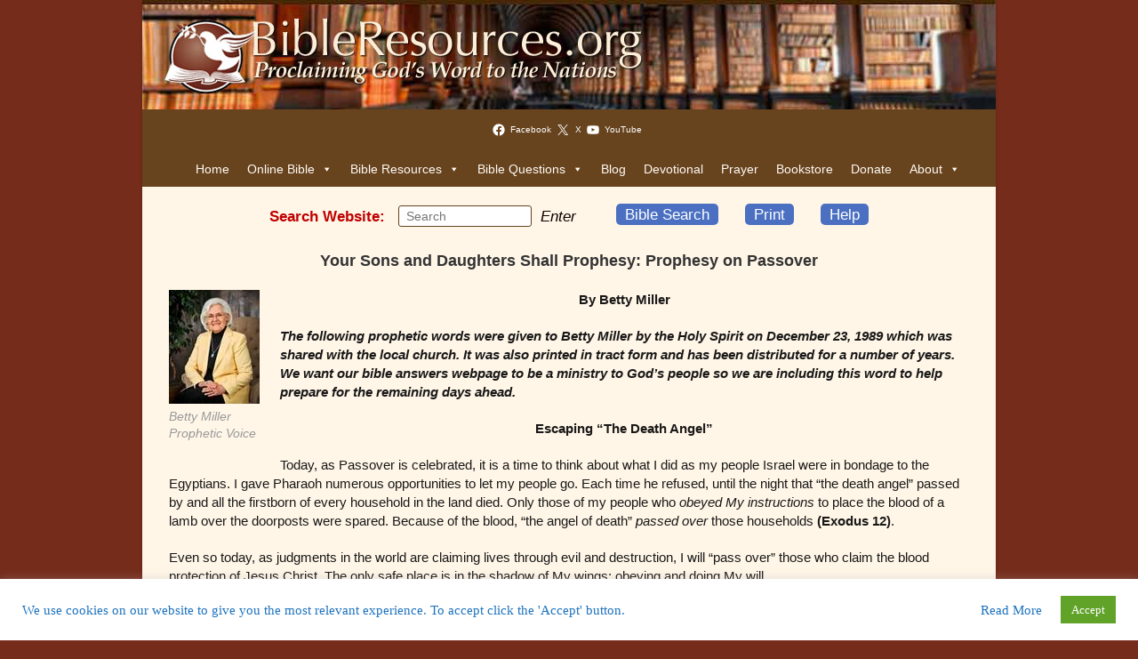

--- FILE ---
content_type: text/html; charset=UTF-8
request_url: https://bibleresources.org/prophetic-voice-passover/
body_size: 31963
content:
<!DOCTYPE html>
<html class="html" lang="en-US"itemscope="itemscope" itemtype="https://schema.org/WebPage">
<head>
<!-- Global site tag (gtag.js) - Google Analytics -->
<script async src="https://www.googletagmanager.com/gtag/js?id=UA-100714082-1"></script>
<script>
window.dataLayer = window.dataLayer || [];
function gtag(){dataLayer.push(arguments);}
gtag('js', new Date());
gtag('config', 'UA-100714082-1');
</script>
<!-- Google Tag Manager -->
<script>(function(w,d,s,l,i){w[l]=w[l]||[];w[l].push({'gtm.start':
new Date().getTime(),event:'gtm.js'});var f=d.getElementsByTagName(s)[0],
j=d.createElement(s),dl=l!='dataLayer'?'&l='+l:'';j.async=true;j.src=
'https://www.googletagmanager.com/gtm.js?id='+i+dl;f.parentNode.insertBefore(j,f);
})(window,document,'script','dataLayer','GTM-P5XP8D2');</script>
<!-- End Google Tag Manager -->
<meta name="google-site-verification" content="TwHEYLegID7aQOlknmj4ZQGQ7YUbtlIl4LKvgSfq1jU" />
<meta charset="UTF-8">
<link rel="profile" href="http://gmpg.org/xfn/11">
<!-- Manifest added by SuperPWA - Progressive Web Apps Plugin For WordPress -->
<link rel="manifest" href="/superpwa-manifest.json">
<meta name="theme-color" content="#752c1b">
<meta name="mobile-web-app-capable" content="yes">
<meta name="apple-touch-fullscreen" content="yes">
<meta name="apple-mobile-web-app-title" content="Bible Resources">
<meta name="application-name" content="Bible Resources">
<meta name="apple-mobile-web-app-capable" content="yes">
<meta name="apple-mobile-web-app-status-bar-style" content="default">
<link rel="apple-touch-icon"  href="https://bibleresources.org/wp-content/uploads/2019/03/BibleResourcesAppIcon.png">
<link rel="apple-touch-icon" sizes="192x192" href="https://bibleresources.org/wp-content/uploads/2019/03/BibleResourcesAppIcon.png">
<!-- / SuperPWA.com -->
<meta name='robots' content='index, follow, max-image-preview:large, max-snippet:-1, max-video-preview:-1' />
<!-- Social Warfare v4.5.6 https://warfareplugins.com - BEGINNING OF OUTPUT -->
<style>
@font-face {
font-family: "sw-icon-font";
src:url("https://bibleresources.org/wp-content/plugins/social-warfare/assets/fonts/sw-icon-font.eot?ver=4.5.6");
src:url("https://bibleresources.org/wp-content/plugins/social-warfare/assets/fonts/sw-icon-font.eot?ver=4.5.6#iefix") format("embedded-opentype"),
url("https://bibleresources.org/wp-content/plugins/social-warfare/assets/fonts/sw-icon-font.woff?ver=4.5.6") format("woff"),
url("https://bibleresources.org/wp-content/plugins/social-warfare/assets/fonts/sw-icon-font.ttf?ver=4.5.6") format("truetype"),
url("https://bibleresources.org/wp-content/plugins/social-warfare/assets/fonts/sw-icon-font.svg?ver=4.5.6#1445203416") format("svg");
font-weight: normal;
font-style: normal;
font-display:block;
}
</style>
<!-- Social Warfare v4.5.6 https://warfareplugins.com - END OF OUTPUT -->
<link rel="pingback" href="https://bibleresources.org/xmlrpc.php">
<meta name="viewport" content="width=device-width, initial-scale=1"><!-- Jetpack Site Verification Tags -->
<meta name="google-site-verification" content="ydVttXbmGMH0iZEc9Nz0ofoJIosjCAAoaq5s_RZQwCU" />
<!-- This site is optimized with the Yoast SEO plugin v26.6 - https://yoast.com/wordpress/plugins/seo/ -->
<title>Prophetic Voice to the Church: Prophesy on Passover</title>
<meta name="description" content="Today, as Passover is celebrated, it is a time to think about what I did as my people Israel were in bondage to the Egyptians. I gave Pharaoh numerous opportunities to let my people go. Each time he refused, until the night that “the death angel” passed by and all the firstborn of every household in the land died" />
<link rel="canonical" href="https://bibleresources.org/prophetic-voice-passover/" />
<meta property="og:locale" content="en_US" />
<meta property="og:type" content="article" />
<meta property="og:title" content="Prophetic Voice to the Church: Prophesy on Passover" />
<meta property="og:description" content="Today, as Passover is celebrated, it is a time to think about what I did as my people Israel were in bondage to the Egyptians. I gave Pharaoh numerous opportunities to let my people go. Each time he refused, until the night that “the death angel” passed by and all the firstborn of every household in the land died" />
<meta property="og:url" content="https://bibleresources.org/prophetic-voice-passover/" />
<meta property="og:site_name" content="Bible Resources" />
<meta property="article:modified_time" content="2024-08-24T21:55:07+00:00" />
<meta property="og:image" content="https://bibleresources.org/wp-content/uploads/2021/01/Betty-Miller-Pic-102x128-1.jpg" />
<meta name="twitter:card" content="summary_large_image" />
<meta name="twitter:label1" content="Est. reading time" />
<meta name="twitter:data1" content="6 minutes" />
<script type="application/ld+json" class="yoast-schema-graph">{"@context":"https://schema.org","@graph":[{"@type":"WebPage","@id":"https://bibleresources.org/prophetic-voice-passover/","url":"https://bibleresources.org/prophetic-voice-passover/","name":"Prophetic Voice to the Church: Prophesy on Passover","isPartOf":{"@id":"https://bibleresources.org/#website"},"primaryImageOfPage":{"@id":"https://bibleresources.org/prophetic-voice-passover/#primaryimage"},"image":{"@id":"https://bibleresources.org/prophetic-voice-passover/#primaryimage"},"thumbnailUrl":"https://bibleresources.org/wp-content/uploads/2021/01/Betty-Miller-Pic-102x128-1.jpg","datePublished":"2013-10-24T19:22:48+00:00","dateModified":"2024-08-24T21:55:07+00:00","description":"Today, as Passover is celebrated, it is a time to think about what I did as my people Israel were in bondage to the Egyptians. I gave Pharaoh numerous opportunities to let my people go. Each time he refused, until the night that “the death angel” passed by and all the firstborn of every household in the land died","breadcrumb":{"@id":"https://bibleresources.org/prophetic-voice-passover/#breadcrumb"},"inLanguage":"en-US","potentialAction":[{"@type":"ReadAction","target":["https://bibleresources.org/prophetic-voice-passover/"]}]},{"@type":"ImageObject","inLanguage":"en-US","@id":"https://bibleresources.org/prophetic-voice-passover/#primaryimage","url":"https://bibleresources.org/wp-content/uploads/2021/01/Betty-Miller-Pic-102x128-1.jpg","contentUrl":"https://bibleresources.org/wp-content/uploads/2021/01/Betty-Miller-Pic-102x128-1.jpg","width":102,"height":128,"caption":"Betty Miller on War in the Middle East"},{"@type":"BreadcrumbList","@id":"https://bibleresources.org/prophetic-voice-passover/#breadcrumb","itemListElement":[{"@type":"ListItem","position":1,"name":"Home","item":"https://bibleresources.org/"},{"@type":"ListItem","position":2,"name":"Prophetic Voice To The Church: Prophesy On Passover"}]},{"@type":"WebSite","@id":"https://bibleresources.org/#website","url":"https://bibleresources.org/","name":"Bible Resources","description":"Proclaiming God&#039;s Word to the Nations","publisher":{"@id":"https://bibleresources.org/#organization"},"potentialAction":[{"@type":"SearchAction","target":{"@type":"EntryPoint","urlTemplate":"https://bibleresources.org/?s={search_term_string}"},"query-input":{"@type":"PropertyValueSpecification","valueRequired":true,"valueName":"search_term_string"}}],"inLanguage":"en-US"},{"@type":"Organization","@id":"https://bibleresources.org/#organization","name":"BibleResources.org | Christ Unlimited Ministries","url":"https://bibleresources.org/","logo":{"@type":"ImageObject","inLanguage":"en-US","@id":"https://bibleresources.org/#/schema/logo/image/","url":"https://bibleresources.org/wp-content/uploads/2019/02/bibleresources_headerimage_logo_small_03-300x38-1.jpg","contentUrl":"https://bibleresources.org/wp-content/uploads/2019/02/bibleresources_headerimage_logo_small_03-300x38-1.jpg","width":300,"height":38,"caption":"BibleResources.org | Christ Unlimited Ministries"},"image":{"@id":"https://bibleresources.org/#/schema/logo/image/"}}]}</script>
<!-- / Yoast SEO plugin. -->
<link rel='dns-prefetch' href='//secure.gravatar.com' />
<link rel='dns-prefetch' href='//stats.wp.com' />
<link rel='dns-prefetch' href='//v0.wordpress.com' />
<link rel="alternate" type="application/rss+xml" title="Bible Resources &raquo; Feed" href="https://bibleresources.org/feed/" />
<link rel="alternate" type="application/rss+xml" title="Bible Resources &raquo; Comments Feed" href="https://bibleresources.org/comments/feed/" />
<link rel="alternate" type="application/rss+xml" title="Bible Resources &raquo; Prophetic Voice To The Church: Prophesy On Passover Comments Feed" href="https://bibleresources.org/prophetic-voice-passover/feed/" />
<link rel="alternate" title="oEmbed (JSON)" type="application/json+oembed" href="https://bibleresources.org/wp-json/oembed/1.0/embed?url=https%3A%2F%2Fbibleresources.org%2Fprophetic-voice-passover%2F" />
<link rel="alternate" title="oEmbed (XML)" type="text/xml+oembed" href="https://bibleresources.org/wp-json/oembed/1.0/embed?url=https%3A%2F%2Fbibleresources.org%2Fprophetic-voice-passover%2F&#038;format=xml" />
<style id='wp-img-auto-sizes-contain-inline-css'>
img:is([sizes=auto i],[sizes^="auto," i]){contain-intrinsic-size:3000px 1500px}
/*# sourceURL=wp-img-auto-sizes-contain-inline-css */
</style>
<!-- <link rel='stylesheet' id='social-warfare-block-css-css' href='https://bibleresources.org/wp-content/plugins/social-warfare/assets/js/post-editor/dist/blocks.style.build.css?ver=d99c130ecdbcdbf785ccfd642ab3b484' media='all' /> -->
<link rel="stylesheet" type="text/css" href="//bibleresources.org/wp-content/cache/wpfc-minified/de6mrepq/8aq3u.css" media="all"/>
<style id='wp-block-library-inline-css'>
:root{
--wp-block-synced-color:#7a00df;
--wp-block-synced-color--rgb:122, 0, 223;
--wp-bound-block-color:var(--wp-block-synced-color);
--wp-editor-canvas-background:#ddd;
--wp-admin-theme-color:#007cba;
--wp-admin-theme-color--rgb:0, 124, 186;
--wp-admin-theme-color-darker-10:#006ba1;
--wp-admin-theme-color-darker-10--rgb:0, 107, 160.5;
--wp-admin-theme-color-darker-20:#005a87;
--wp-admin-theme-color-darker-20--rgb:0, 90, 135;
--wp-admin-border-width-focus:2px;
}
@media (min-resolution:192dpi){
:root{
--wp-admin-border-width-focus:1.5px;
}
}
.wp-element-button{
cursor:pointer;
}
:root .has-very-light-gray-background-color{
background-color:#eee;
}
:root .has-very-dark-gray-background-color{
background-color:#313131;
}
:root .has-very-light-gray-color{
color:#eee;
}
:root .has-very-dark-gray-color{
color:#313131;
}
:root .has-vivid-green-cyan-to-vivid-cyan-blue-gradient-background{
background:linear-gradient(135deg, #00d084, #0693e3);
}
:root .has-purple-crush-gradient-background{
background:linear-gradient(135deg, #34e2e4, #4721fb 50%, #ab1dfe);
}
:root .has-hazy-dawn-gradient-background{
background:linear-gradient(135deg, #faaca8, #dad0ec);
}
:root .has-subdued-olive-gradient-background{
background:linear-gradient(135deg, #fafae1, #67a671);
}
:root .has-atomic-cream-gradient-background{
background:linear-gradient(135deg, #fdd79a, #004a59);
}
:root .has-nightshade-gradient-background{
background:linear-gradient(135deg, #330968, #31cdcf);
}
:root .has-midnight-gradient-background{
background:linear-gradient(135deg, #020381, #2874fc);
}
:root{
--wp--preset--font-size--normal:16px;
--wp--preset--font-size--huge:42px;
}
.has-regular-font-size{
font-size:1em;
}
.has-larger-font-size{
font-size:2.625em;
}
.has-normal-font-size{
font-size:var(--wp--preset--font-size--normal);
}
.has-huge-font-size{
font-size:var(--wp--preset--font-size--huge);
}
.has-text-align-center{
text-align:center;
}
.has-text-align-left{
text-align:left;
}
.has-text-align-right{
text-align:right;
}
.has-fit-text{
white-space:nowrap !important;
}
#end-resizable-editor-section{
display:none;
}
.aligncenter{
clear:both;
}
.items-justified-left{
justify-content:flex-start;
}
.items-justified-center{
justify-content:center;
}
.items-justified-right{
justify-content:flex-end;
}
.items-justified-space-between{
justify-content:space-between;
}
.screen-reader-text{
border:0;
clip-path:inset(50%);
height:1px;
margin:-1px;
overflow:hidden;
padding:0;
position:absolute;
width:1px;
word-wrap:normal !important;
}
.screen-reader-text:focus{
background-color:#ddd;
clip-path:none;
color:#444;
display:block;
font-size:1em;
height:auto;
left:5px;
line-height:normal;
padding:15px 23px 14px;
text-decoration:none;
top:5px;
width:auto;
z-index:100000;
}
html :where(.has-border-color){
border-style:solid;
}
html :where([style*=border-top-color]){
border-top-style:solid;
}
html :where([style*=border-right-color]){
border-right-style:solid;
}
html :where([style*=border-bottom-color]){
border-bottom-style:solid;
}
html :where([style*=border-left-color]){
border-left-style:solid;
}
html :where([style*=border-width]){
border-style:solid;
}
html :where([style*=border-top-width]){
border-top-style:solid;
}
html :where([style*=border-right-width]){
border-right-style:solid;
}
html :where([style*=border-bottom-width]){
border-bottom-style:solid;
}
html :where([style*=border-left-width]){
border-left-style:solid;
}
html :where(img[class*=wp-image-]){
height:auto;
max-width:100%;
}
:where(figure){
margin:0 0 1em;
}
html :where(.is-position-sticky){
--wp-admin--admin-bar--position-offset:var(--wp-admin--admin-bar--height, 0px);
}
@media screen and (max-width:600px){
html :where(.is-position-sticky){
--wp-admin--admin-bar--position-offset:0px;
}
}
/*# sourceURL=wp-block-library-inline-css */
</style><style id='wp-block-group-inline-css'>
.wp-block-group{
box-sizing:border-box;
}
:where(.wp-block-group.wp-block-group-is-layout-constrained){
position:relative;
}
/*# sourceURL=https://bibleresources.org/wp-includes/blocks/group/style.css */
</style>
<style id='wp-block-group-theme-inline-css'>
:where(.wp-block-group.has-background){
padding:1.25em 2.375em;
}
/*# sourceURL=https://bibleresources.org/wp-includes/blocks/group/theme.css */
</style>
<style id='wp-block-social-links-inline-css'>
.wp-block-social-links{
background:none;
box-sizing:border-box;
margin-left:0;
padding-left:0;
padding-right:0;
text-indent:0;
}
.wp-block-social-links .wp-social-link a,.wp-block-social-links .wp-social-link a:hover{
border-bottom:0;
box-shadow:none;
text-decoration:none;
}
.wp-block-social-links .wp-social-link svg{
height:1em;
width:1em;
}
.wp-block-social-links .wp-social-link span:not(.screen-reader-text){
font-size:.65em;
margin-left:.5em;
margin-right:.5em;
}
.wp-block-social-links.has-small-icon-size{
font-size:16px;
}
.wp-block-social-links,.wp-block-social-links.has-normal-icon-size{
font-size:24px;
}
.wp-block-social-links.has-large-icon-size{
font-size:36px;
}
.wp-block-social-links.has-huge-icon-size{
font-size:48px;
}
.wp-block-social-links.aligncenter{
display:flex;
justify-content:center;
}
.wp-block-social-links.alignright{
justify-content:flex-end;
}
.wp-block-social-link{
border-radius:9999px;
display:block;
}
@media not (prefers-reduced-motion){
.wp-block-social-link{
transition:transform .1s ease;
}
}
.wp-block-social-link{
height:auto;
}
.wp-block-social-link a{
align-items:center;
display:flex;
line-height:0;
}
.wp-block-social-link:hover{
transform:scale(1.1);
}
.wp-block-social-links .wp-block-social-link.wp-social-link{
display:inline-block;
margin:0;
padding:0;
}
.wp-block-social-links .wp-block-social-link.wp-social-link .wp-block-social-link-anchor,.wp-block-social-links .wp-block-social-link.wp-social-link .wp-block-social-link-anchor svg,.wp-block-social-links .wp-block-social-link.wp-social-link .wp-block-social-link-anchor:active,.wp-block-social-links .wp-block-social-link.wp-social-link .wp-block-social-link-anchor:hover,.wp-block-social-links .wp-block-social-link.wp-social-link .wp-block-social-link-anchor:visited{
color:currentColor;
fill:currentColor;
}
:where(.wp-block-social-links:not(.is-style-logos-only)) .wp-social-link{
background-color:#f0f0f0;
color:#444;
}
:where(.wp-block-social-links:not(.is-style-logos-only)) .wp-social-link-amazon{
background-color:#f90;
color:#fff;
}
:where(.wp-block-social-links:not(.is-style-logos-only)) .wp-social-link-bandcamp{
background-color:#1ea0c3;
color:#fff;
}
:where(.wp-block-social-links:not(.is-style-logos-only)) .wp-social-link-behance{
background-color:#0757fe;
color:#fff;
}
:where(.wp-block-social-links:not(.is-style-logos-only)) .wp-social-link-bluesky{
background-color:#0a7aff;
color:#fff;
}
:where(.wp-block-social-links:not(.is-style-logos-only)) .wp-social-link-codepen{
background-color:#1e1f26;
color:#fff;
}
:where(.wp-block-social-links:not(.is-style-logos-only)) .wp-social-link-deviantart{
background-color:#02e49b;
color:#fff;
}
:where(.wp-block-social-links:not(.is-style-logos-only)) .wp-social-link-discord{
background-color:#5865f2;
color:#fff;
}
:where(.wp-block-social-links:not(.is-style-logos-only)) .wp-social-link-dribbble{
background-color:#e94c89;
color:#fff;
}
:where(.wp-block-social-links:not(.is-style-logos-only)) .wp-social-link-dropbox{
background-color:#4280ff;
color:#fff;
}
:where(.wp-block-social-links:not(.is-style-logos-only)) .wp-social-link-etsy{
background-color:#f45800;
color:#fff;
}
:where(.wp-block-social-links:not(.is-style-logos-only)) .wp-social-link-facebook{
background-color:#0866ff;
color:#fff;
}
:where(.wp-block-social-links:not(.is-style-logos-only)) .wp-social-link-fivehundredpx{
background-color:#000;
color:#fff;
}
:where(.wp-block-social-links:not(.is-style-logos-only)) .wp-social-link-flickr{
background-color:#0461dd;
color:#fff;
}
:where(.wp-block-social-links:not(.is-style-logos-only)) .wp-social-link-foursquare{
background-color:#e65678;
color:#fff;
}
:where(.wp-block-social-links:not(.is-style-logos-only)) .wp-social-link-github{
background-color:#24292d;
color:#fff;
}
:where(.wp-block-social-links:not(.is-style-logos-only)) .wp-social-link-goodreads{
background-color:#eceadd;
color:#382110;
}
:where(.wp-block-social-links:not(.is-style-logos-only)) .wp-social-link-google{
background-color:#ea4434;
color:#fff;
}
:where(.wp-block-social-links:not(.is-style-logos-only)) .wp-social-link-gravatar{
background-color:#1d4fc4;
color:#fff;
}
:where(.wp-block-social-links:not(.is-style-logos-only)) .wp-social-link-instagram{
background-color:#f00075;
color:#fff;
}
:where(.wp-block-social-links:not(.is-style-logos-only)) .wp-social-link-lastfm{
background-color:#e21b24;
color:#fff;
}
:where(.wp-block-social-links:not(.is-style-logos-only)) .wp-social-link-linkedin{
background-color:#0d66c2;
color:#fff;
}
:where(.wp-block-social-links:not(.is-style-logos-only)) .wp-social-link-mastodon{
background-color:#3288d4;
color:#fff;
}
:where(.wp-block-social-links:not(.is-style-logos-only)) .wp-social-link-medium{
background-color:#000;
color:#fff;
}
:where(.wp-block-social-links:not(.is-style-logos-only)) .wp-social-link-meetup{
background-color:#f6405f;
color:#fff;
}
:where(.wp-block-social-links:not(.is-style-logos-only)) .wp-social-link-patreon{
background-color:#000;
color:#fff;
}
:where(.wp-block-social-links:not(.is-style-logos-only)) .wp-social-link-pinterest{
background-color:#e60122;
color:#fff;
}
:where(.wp-block-social-links:not(.is-style-logos-only)) .wp-social-link-pocket{
background-color:#ef4155;
color:#fff;
}
:where(.wp-block-social-links:not(.is-style-logos-only)) .wp-social-link-reddit{
background-color:#ff4500;
color:#fff;
}
:where(.wp-block-social-links:not(.is-style-logos-only)) .wp-social-link-skype{
background-color:#0478d7;
color:#fff;
}
:where(.wp-block-social-links:not(.is-style-logos-only)) .wp-social-link-snapchat{
background-color:#fefc00;
color:#fff;
stroke:#000;
}
:where(.wp-block-social-links:not(.is-style-logos-only)) .wp-social-link-soundcloud{
background-color:#ff5600;
color:#fff;
}
:where(.wp-block-social-links:not(.is-style-logos-only)) .wp-social-link-spotify{
background-color:#1bd760;
color:#fff;
}
:where(.wp-block-social-links:not(.is-style-logos-only)) .wp-social-link-telegram{
background-color:#2aabee;
color:#fff;
}
:where(.wp-block-social-links:not(.is-style-logos-only)) .wp-social-link-threads{
background-color:#000;
color:#fff;
}
:where(.wp-block-social-links:not(.is-style-logos-only)) .wp-social-link-tiktok{
background-color:#000;
color:#fff;
}
:where(.wp-block-social-links:not(.is-style-logos-only)) .wp-social-link-tumblr{
background-color:#011835;
color:#fff;
}
:where(.wp-block-social-links:not(.is-style-logos-only)) .wp-social-link-twitch{
background-color:#6440a4;
color:#fff;
}
:where(.wp-block-social-links:not(.is-style-logos-only)) .wp-social-link-twitter{
background-color:#1da1f2;
color:#fff;
}
:where(.wp-block-social-links:not(.is-style-logos-only)) .wp-social-link-vimeo{
background-color:#1eb7ea;
color:#fff;
}
:where(.wp-block-social-links:not(.is-style-logos-only)) .wp-social-link-vk{
background-color:#4680c2;
color:#fff;
}
:where(.wp-block-social-links:not(.is-style-logos-only)) .wp-social-link-wordpress{
background-color:#3499cd;
color:#fff;
}
:where(.wp-block-social-links:not(.is-style-logos-only)) .wp-social-link-whatsapp{
background-color:#25d366;
color:#fff;
}
:where(.wp-block-social-links:not(.is-style-logos-only)) .wp-social-link-x{
background-color:#000;
color:#fff;
}
:where(.wp-block-social-links:not(.is-style-logos-only)) .wp-social-link-yelp{
background-color:#d32422;
color:#fff;
}
:where(.wp-block-social-links:not(.is-style-logos-only)) .wp-social-link-youtube{
background-color:red;
color:#fff;
}
:where(.wp-block-social-links.is-style-logos-only) .wp-social-link{
background:none;
}
:where(.wp-block-social-links.is-style-logos-only) .wp-social-link svg{
height:1.25em;
width:1.25em;
}
:where(.wp-block-social-links.is-style-logos-only) .wp-social-link-amazon{
color:#f90;
}
:where(.wp-block-social-links.is-style-logos-only) .wp-social-link-bandcamp{
color:#1ea0c3;
}
:where(.wp-block-social-links.is-style-logos-only) .wp-social-link-behance{
color:#0757fe;
}
:where(.wp-block-social-links.is-style-logos-only) .wp-social-link-bluesky{
color:#0a7aff;
}
:where(.wp-block-social-links.is-style-logos-only) .wp-social-link-codepen{
color:#1e1f26;
}
:where(.wp-block-social-links.is-style-logos-only) .wp-social-link-deviantart{
color:#02e49b;
}
:where(.wp-block-social-links.is-style-logos-only) .wp-social-link-discord{
color:#5865f2;
}
:where(.wp-block-social-links.is-style-logos-only) .wp-social-link-dribbble{
color:#e94c89;
}
:where(.wp-block-social-links.is-style-logos-only) .wp-social-link-dropbox{
color:#4280ff;
}
:where(.wp-block-social-links.is-style-logos-only) .wp-social-link-etsy{
color:#f45800;
}
:where(.wp-block-social-links.is-style-logos-only) .wp-social-link-facebook{
color:#0866ff;
}
:where(.wp-block-social-links.is-style-logos-only) .wp-social-link-fivehundredpx{
color:#000;
}
:where(.wp-block-social-links.is-style-logos-only) .wp-social-link-flickr{
color:#0461dd;
}
:where(.wp-block-social-links.is-style-logos-only) .wp-social-link-foursquare{
color:#e65678;
}
:where(.wp-block-social-links.is-style-logos-only) .wp-social-link-github{
color:#24292d;
}
:where(.wp-block-social-links.is-style-logos-only) .wp-social-link-goodreads{
color:#382110;
}
:where(.wp-block-social-links.is-style-logos-only) .wp-social-link-google{
color:#ea4434;
}
:where(.wp-block-social-links.is-style-logos-only) .wp-social-link-gravatar{
color:#1d4fc4;
}
:where(.wp-block-social-links.is-style-logos-only) .wp-social-link-instagram{
color:#f00075;
}
:where(.wp-block-social-links.is-style-logos-only) .wp-social-link-lastfm{
color:#e21b24;
}
:where(.wp-block-social-links.is-style-logos-only) .wp-social-link-linkedin{
color:#0d66c2;
}
:where(.wp-block-social-links.is-style-logos-only) .wp-social-link-mastodon{
color:#3288d4;
}
:where(.wp-block-social-links.is-style-logos-only) .wp-social-link-medium{
color:#000;
}
:where(.wp-block-social-links.is-style-logos-only) .wp-social-link-meetup{
color:#f6405f;
}
:where(.wp-block-social-links.is-style-logos-only) .wp-social-link-patreon{
color:#000;
}
:where(.wp-block-social-links.is-style-logos-only) .wp-social-link-pinterest{
color:#e60122;
}
:where(.wp-block-social-links.is-style-logos-only) .wp-social-link-pocket{
color:#ef4155;
}
:where(.wp-block-social-links.is-style-logos-only) .wp-social-link-reddit{
color:#ff4500;
}
:where(.wp-block-social-links.is-style-logos-only) .wp-social-link-skype{
color:#0478d7;
}
:where(.wp-block-social-links.is-style-logos-only) .wp-social-link-snapchat{
color:#fff;
stroke:#000;
}
:where(.wp-block-social-links.is-style-logos-only) .wp-social-link-soundcloud{
color:#ff5600;
}
:where(.wp-block-social-links.is-style-logos-only) .wp-social-link-spotify{
color:#1bd760;
}
:where(.wp-block-social-links.is-style-logos-only) .wp-social-link-telegram{
color:#2aabee;
}
:where(.wp-block-social-links.is-style-logos-only) .wp-social-link-threads{
color:#000;
}
:where(.wp-block-social-links.is-style-logos-only) .wp-social-link-tiktok{
color:#000;
}
:where(.wp-block-social-links.is-style-logos-only) .wp-social-link-tumblr{
color:#011835;
}
:where(.wp-block-social-links.is-style-logos-only) .wp-social-link-twitch{
color:#6440a4;
}
:where(.wp-block-social-links.is-style-logos-only) .wp-social-link-twitter{
color:#1da1f2;
}
:where(.wp-block-social-links.is-style-logos-only) .wp-social-link-vimeo{
color:#1eb7ea;
}
:where(.wp-block-social-links.is-style-logos-only) .wp-social-link-vk{
color:#4680c2;
}
:where(.wp-block-social-links.is-style-logos-only) .wp-social-link-whatsapp{
color:#25d366;
}
:where(.wp-block-social-links.is-style-logos-only) .wp-social-link-wordpress{
color:#3499cd;
}
:where(.wp-block-social-links.is-style-logos-only) .wp-social-link-x{
color:#000;
}
:where(.wp-block-social-links.is-style-logos-only) .wp-social-link-yelp{
color:#d32422;
}
:where(.wp-block-social-links.is-style-logos-only) .wp-social-link-youtube{
color:red;
}
.wp-block-social-links.is-style-pill-shape .wp-social-link{
width:auto;
}
:root :where(.wp-block-social-links .wp-social-link a){
padding:.25em;
}
:root :where(.wp-block-social-links.is-style-logos-only .wp-social-link a){
padding:0;
}
:root :where(.wp-block-social-links.is-style-pill-shape .wp-social-link a){
padding-left:.6666666667em;
padding-right:.6666666667em;
}
.wp-block-social-links:not(.has-icon-color):not(.has-icon-background-color) .wp-social-link-snapchat .wp-block-social-link-label{
color:#000;
}
/*# sourceURL=https://bibleresources.org/wp-includes/blocks/social-links/style.css */
</style>
<style id='wp-block-spacer-inline-css'>
.wp-block-spacer{
clear:both;
}
/*# sourceURL=https://bibleresources.org/wp-includes/blocks/spacer/style.css */
</style>
<style id='global-styles-inline-css'>
:root{--wp--preset--aspect-ratio--square: 1;--wp--preset--aspect-ratio--4-3: 4/3;--wp--preset--aspect-ratio--3-4: 3/4;--wp--preset--aspect-ratio--3-2: 3/2;--wp--preset--aspect-ratio--2-3: 2/3;--wp--preset--aspect-ratio--16-9: 16/9;--wp--preset--aspect-ratio--9-16: 9/16;--wp--preset--color--black: #000000;--wp--preset--color--cyan-bluish-gray: #abb8c3;--wp--preset--color--white: #ffffff;--wp--preset--color--pale-pink: #f78da7;--wp--preset--color--vivid-red: #cf2e2e;--wp--preset--color--luminous-vivid-orange: #ff6900;--wp--preset--color--luminous-vivid-amber: #fcb900;--wp--preset--color--light-green-cyan: #7bdcb5;--wp--preset--color--vivid-green-cyan: #00d084;--wp--preset--color--pale-cyan-blue: #8ed1fc;--wp--preset--color--vivid-cyan-blue: #0693e3;--wp--preset--color--vivid-purple: #9b51e0;--wp--preset--gradient--vivid-cyan-blue-to-vivid-purple: linear-gradient(135deg,rgb(6,147,227) 0%,rgb(155,81,224) 100%);--wp--preset--gradient--light-green-cyan-to-vivid-green-cyan: linear-gradient(135deg,rgb(122,220,180) 0%,rgb(0,208,130) 100%);--wp--preset--gradient--luminous-vivid-amber-to-luminous-vivid-orange: linear-gradient(135deg,rgb(252,185,0) 0%,rgb(255,105,0) 100%);--wp--preset--gradient--luminous-vivid-orange-to-vivid-red: linear-gradient(135deg,rgb(255,105,0) 0%,rgb(207,46,46) 100%);--wp--preset--gradient--very-light-gray-to-cyan-bluish-gray: linear-gradient(135deg,rgb(238,238,238) 0%,rgb(169,184,195) 100%);--wp--preset--gradient--cool-to-warm-spectrum: linear-gradient(135deg,rgb(74,234,220) 0%,rgb(151,120,209) 20%,rgb(207,42,186) 40%,rgb(238,44,130) 60%,rgb(251,105,98) 80%,rgb(254,248,76) 100%);--wp--preset--gradient--blush-light-purple: linear-gradient(135deg,rgb(255,206,236) 0%,rgb(152,150,240) 100%);--wp--preset--gradient--blush-bordeaux: linear-gradient(135deg,rgb(254,205,165) 0%,rgb(254,45,45) 50%,rgb(107,0,62) 100%);--wp--preset--gradient--luminous-dusk: linear-gradient(135deg,rgb(255,203,112) 0%,rgb(199,81,192) 50%,rgb(65,88,208) 100%);--wp--preset--gradient--pale-ocean: linear-gradient(135deg,rgb(255,245,203) 0%,rgb(182,227,212) 50%,rgb(51,167,181) 100%);--wp--preset--gradient--electric-grass: linear-gradient(135deg,rgb(202,248,128) 0%,rgb(113,206,126) 100%);--wp--preset--gradient--midnight: linear-gradient(135deg,rgb(2,3,129) 0%,rgb(40,116,252) 100%);--wp--preset--font-size--small: 13px;--wp--preset--font-size--medium: 20px;--wp--preset--font-size--large: 36px;--wp--preset--font-size--x-large: 42px;--wp--preset--spacing--20: 0.44rem;--wp--preset--spacing--30: 0.67rem;--wp--preset--spacing--40: 1rem;--wp--preset--spacing--50: 1.5rem;--wp--preset--spacing--60: 2.25rem;--wp--preset--spacing--70: 3.38rem;--wp--preset--spacing--80: 5.06rem;--wp--preset--shadow--natural: 6px 6px 9px rgba(0, 0, 0, 0.2);--wp--preset--shadow--deep: 12px 12px 50px rgba(0, 0, 0, 0.4);--wp--preset--shadow--sharp: 6px 6px 0px rgba(0, 0, 0, 0.2);--wp--preset--shadow--outlined: 6px 6px 0px -3px rgb(255, 255, 255), 6px 6px rgb(0, 0, 0);--wp--preset--shadow--crisp: 6px 6px 0px rgb(0, 0, 0);}:root :where(.is-layout-flow) > :first-child{margin-block-start: 0;}:root :where(.is-layout-flow) > :last-child{margin-block-end: 0;}:root :where(.is-layout-flow) > *{margin-block-start: 24px;margin-block-end: 0;}:root :where(.is-layout-constrained) > :first-child{margin-block-start: 0;}:root :where(.is-layout-constrained) > :last-child{margin-block-end: 0;}:root :where(.is-layout-constrained) > *{margin-block-start: 24px;margin-block-end: 0;}:root :where(.is-layout-flex){gap: 24px;}:root :where(.is-layout-grid){gap: 24px;}body .is-layout-flex{display: flex;}.is-layout-flex{flex-wrap: wrap;align-items: center;}.is-layout-flex > :is(*, div){margin: 0;}body .is-layout-grid{display: grid;}.is-layout-grid > :is(*, div){margin: 0;}.has-black-color{color: var(--wp--preset--color--black) !important;}.has-cyan-bluish-gray-color{color: var(--wp--preset--color--cyan-bluish-gray) !important;}.has-white-color{color: var(--wp--preset--color--white) !important;}.has-pale-pink-color{color: var(--wp--preset--color--pale-pink) !important;}.has-vivid-red-color{color: var(--wp--preset--color--vivid-red) !important;}.has-luminous-vivid-orange-color{color: var(--wp--preset--color--luminous-vivid-orange) !important;}.has-luminous-vivid-amber-color{color: var(--wp--preset--color--luminous-vivid-amber) !important;}.has-light-green-cyan-color{color: var(--wp--preset--color--light-green-cyan) !important;}.has-vivid-green-cyan-color{color: var(--wp--preset--color--vivid-green-cyan) !important;}.has-pale-cyan-blue-color{color: var(--wp--preset--color--pale-cyan-blue) !important;}.has-vivid-cyan-blue-color{color: var(--wp--preset--color--vivid-cyan-blue) !important;}.has-vivid-purple-color{color: var(--wp--preset--color--vivid-purple) !important;}.has-black-background-color{background-color: var(--wp--preset--color--black) !important;}.has-cyan-bluish-gray-background-color{background-color: var(--wp--preset--color--cyan-bluish-gray) !important;}.has-white-background-color{background-color: var(--wp--preset--color--white) !important;}.has-pale-pink-background-color{background-color: var(--wp--preset--color--pale-pink) !important;}.has-vivid-red-background-color{background-color: var(--wp--preset--color--vivid-red) !important;}.has-luminous-vivid-orange-background-color{background-color: var(--wp--preset--color--luminous-vivid-orange) !important;}.has-luminous-vivid-amber-background-color{background-color: var(--wp--preset--color--luminous-vivid-amber) !important;}.has-light-green-cyan-background-color{background-color: var(--wp--preset--color--light-green-cyan) !important;}.has-vivid-green-cyan-background-color{background-color: var(--wp--preset--color--vivid-green-cyan) !important;}.has-pale-cyan-blue-background-color{background-color: var(--wp--preset--color--pale-cyan-blue) !important;}.has-vivid-cyan-blue-background-color{background-color: var(--wp--preset--color--vivid-cyan-blue) !important;}.has-vivid-purple-background-color{background-color: var(--wp--preset--color--vivid-purple) !important;}.has-black-border-color{border-color: var(--wp--preset--color--black) !important;}.has-cyan-bluish-gray-border-color{border-color: var(--wp--preset--color--cyan-bluish-gray) !important;}.has-white-border-color{border-color: var(--wp--preset--color--white) !important;}.has-pale-pink-border-color{border-color: var(--wp--preset--color--pale-pink) !important;}.has-vivid-red-border-color{border-color: var(--wp--preset--color--vivid-red) !important;}.has-luminous-vivid-orange-border-color{border-color: var(--wp--preset--color--luminous-vivid-orange) !important;}.has-luminous-vivid-amber-border-color{border-color: var(--wp--preset--color--luminous-vivid-amber) !important;}.has-light-green-cyan-border-color{border-color: var(--wp--preset--color--light-green-cyan) !important;}.has-vivid-green-cyan-border-color{border-color: var(--wp--preset--color--vivid-green-cyan) !important;}.has-pale-cyan-blue-border-color{border-color: var(--wp--preset--color--pale-cyan-blue) !important;}.has-vivid-cyan-blue-border-color{border-color: var(--wp--preset--color--vivid-cyan-blue) !important;}.has-vivid-purple-border-color{border-color: var(--wp--preset--color--vivid-purple) !important;}.has-vivid-cyan-blue-to-vivid-purple-gradient-background{background: var(--wp--preset--gradient--vivid-cyan-blue-to-vivid-purple) !important;}.has-light-green-cyan-to-vivid-green-cyan-gradient-background{background: var(--wp--preset--gradient--light-green-cyan-to-vivid-green-cyan) !important;}.has-luminous-vivid-amber-to-luminous-vivid-orange-gradient-background{background: var(--wp--preset--gradient--luminous-vivid-amber-to-luminous-vivid-orange) !important;}.has-luminous-vivid-orange-to-vivid-red-gradient-background{background: var(--wp--preset--gradient--luminous-vivid-orange-to-vivid-red) !important;}.has-very-light-gray-to-cyan-bluish-gray-gradient-background{background: var(--wp--preset--gradient--very-light-gray-to-cyan-bluish-gray) !important;}.has-cool-to-warm-spectrum-gradient-background{background: var(--wp--preset--gradient--cool-to-warm-spectrum) !important;}.has-blush-light-purple-gradient-background{background: var(--wp--preset--gradient--blush-light-purple) !important;}.has-blush-bordeaux-gradient-background{background: var(--wp--preset--gradient--blush-bordeaux) !important;}.has-luminous-dusk-gradient-background{background: var(--wp--preset--gradient--luminous-dusk) !important;}.has-pale-ocean-gradient-background{background: var(--wp--preset--gradient--pale-ocean) !important;}.has-electric-grass-gradient-background{background: var(--wp--preset--gradient--electric-grass) !important;}.has-midnight-gradient-background{background: var(--wp--preset--gradient--midnight) !important;}.has-small-font-size{font-size: var(--wp--preset--font-size--small) !important;}.has-medium-font-size{font-size: var(--wp--preset--font-size--medium) !important;}.has-large-font-size{font-size: var(--wp--preset--font-size--large) !important;}.has-x-large-font-size{font-size: var(--wp--preset--font-size--x-large) !important;}
/*# sourceURL=global-styles-inline-css */
</style>
<style id='core-block-supports-inline-css'>
/**
* Core styles: block-supports
*/
.wp-container-core-social-links-is-layout-c124d1c4 {
justify-content: center;
}
.wp-container-core-group-is-layout-d7b04dc7 {
flex-wrap: nowrap;
flex-direction: column;
align-items: center;
}
.wp-container-core-group-is-layout-5ff665c9 {
flex-wrap: nowrap;
justify-content: center;
align-items: flex-start;
}
.wp-container-core-social-links-is-layout-a89b3969 {
justify-content: center;
}
/*# sourceURL=core-block-supports-inline-css */
</style>
<style id='classic-theme-styles-inline-css'>
/**
* These rules are needed for backwards compatibility.
* They should match the button element rules in the base theme.json file.
*/
.wp-block-button__link {
color: #ffffff;
background-color: #32373c;
border-radius: 9999px; /* 100% causes an oval, but any explicit but really high value retains the pill shape. */
/* This needs a low specificity so it won't override the rules from the button element if defined in theme.json. */
box-shadow: none;
text-decoration: none;
/* The extra 2px are added to size solids the same as the outline versions.*/
padding: calc(0.667em + 2px) calc(1.333em + 2px);
font-size: 1.125em;
}
.wp-block-file__button {
background: #32373c;
color: #ffffff;
text-decoration: none;
}
/*# sourceURL=/wp-includes/css/classic-themes.css */
</style>
<!-- <link rel='stylesheet' id='cookie-law-info-css' href='https://bibleresources.org/wp-content/plugins/cookie-law-info/legacy/public/css/cookie-law-info-public.css?ver=3.3.9.1' media='all' /> -->
<!-- <link rel='stylesheet' id='cookie-law-info-gdpr-css' href='https://bibleresources.org/wp-content/plugins/cookie-law-info/legacy/public/css/cookie-law-info-gdpr.css?ver=3.3.9.1' media='all' /> -->
<!-- <link rel='stylesheet' id='megamenu-css' href='https://bibleresources.org/wp-content/uploads/maxmegamenu/style.css?ver=ef5ee8' media='all' /> -->
<!-- <link rel='stylesheet' id='dashicons-css' href='https://bibleresources.org/wp-includes/css/dashicons.css?ver=d99c130ecdbcdbf785ccfd642ab3b484' media='all' /> -->
<!-- <link rel='stylesheet' id='social_warfare-css' href='https://bibleresources.org/wp-content/plugins/social-warfare/assets/css/style.css?ver=4.5.6' media='all' /> -->
<!-- <link rel='stylesheet' id='font-awesome-css' href='https://bibleresources.org/wp-content/themes/oceanwp/assets/fonts/fontawesome/css/all.min.css?ver=6.7.2' media='all' /> -->
<!-- <link rel='stylesheet' id='simple-line-icons-css' href='https://bibleresources.org/wp-content/themes/oceanwp/assets/css/third/simple-line-icons.min.css?ver=2.4.0' media='all' /> -->
<!-- <link rel='stylesheet' id='oceanwp-style-css' href='https://bibleresources.org/wp-content/themes/oceanwp/assets/css/style.min.css?ver=4.1.4' media='all' /> -->
<!-- <link rel='stylesheet' id='oceanwp-hamburgers-css' href='https://bibleresources.org/wp-content/themes/oceanwp/assets/css/third/hamburgers/hamburgers.min.css?ver=4.1.4' media='all' /> -->
<!-- <link rel='stylesheet' id='oceanwp-collapse-css' href='https://bibleresources.org/wp-content/themes/oceanwp/assets/css/third/hamburgers/types/collapse.css?ver=4.1.4' media='all' /> -->
<!-- <link rel='stylesheet' id='oe-widgets-style-css' href='https://bibleresources.org/wp-content/plugins/ocean-extra/assets/css/widgets.css?ver=d99c130ecdbcdbf785ccfd642ab3b484' media='all' /> -->
<link rel="stylesheet" type="text/css" href="//bibleresources.org/wp-content/cache/wpfc-minified/2b6pmcad/8aq3u.css" media="all"/>
<!--n2css--><!--n2js--><script src='//bibleresources.org/wp-content/cache/wpfc-minified/2ztfrvdc/8aq3u.js' type="text/javascript"></script>
<!-- <script src="https://bibleresources.org/wp-includes/js/jquery/jquery.js?ver=3.7.1" id="jquery-core-js"></script> -->
<!-- <script src="https://bibleresources.org/wp-includes/js/jquery/jquery-migrate.js?ver=3.4.1" id="jquery-migrate-js"></script> -->
<script id="cookie-law-info-js-extra">
var Cli_Data = {"nn_cookie_ids":[],"cookielist":[],"non_necessary_cookies":[],"ccpaEnabled":"","ccpaRegionBased":"","ccpaBarEnabled":"","strictlyEnabled":["necessary","obligatoire"],"ccpaType":"gdpr","js_blocking":"1","custom_integration":"","triggerDomRefresh":"","secure_cookies":""};
var cli_cookiebar_settings = {"animate_speed_hide":"500","animate_speed_show":"500","background":"#FFF","border":"#b1a6a6c2","border_on":"","button_1_button_colour":"#61a229","button_1_button_hover":"#4e8221","button_1_link_colour":"#fff","button_1_as_button":"1","button_1_new_win":"","button_2_button_colour":"#333","button_2_button_hover":"#292929","button_2_link_colour":"#1e73be","button_2_as_button":"","button_2_hidebar":"","button_3_button_colour":"#dedfe0","button_3_button_hover":"#b2b2b3","button_3_link_colour":"#333333","button_3_as_button":"1","button_3_new_win":"","button_4_button_colour":"#dedfe0","button_4_button_hover":"#b2b2b3","button_4_link_colour":"#333333","button_4_as_button":"1","button_7_button_colour":"#61a229","button_7_button_hover":"#4e8221","button_7_link_colour":"#fff","button_7_as_button":"1","button_7_new_win":"","font_family":"Verdana, Geneva","header_fix":"","notify_animate_hide":"1","notify_animate_show":"","notify_div_id":"#cookie-law-info-bar","notify_position_horizontal":"right","notify_position_vertical":"bottom","scroll_close":"","scroll_close_reload":"","accept_close_reload":"","reject_close_reload":"","showagain_tab":"","showagain_background":"#fff","showagain_border":"#000","showagain_div_id":"#cookie-law-info-again","showagain_x_position":"100px","text":"#1e73be","show_once_yn":"1","show_once":"10000","logging_on":"","as_popup":"","popup_overlay":"1","bar_heading_text":"","cookie_bar_as":"banner","popup_showagain_position":"bottom-right","widget_position":"left"};
var log_object = {"ajax_url":"https://bibleresources.org/wp-admin/admin-ajax.php"};
//# sourceURL=cookie-law-info-js-extra
</script>
<script src='//bibleresources.org/wp-content/cache/wpfc-minified/5e4qtmq/8aq3u.js' type="text/javascript"></script>
<!-- <script src="https://bibleresources.org/wp-content/plugins/cookie-law-info/legacy/public/js/cookie-law-info-public.js?ver=3.3.9.1" id="cookie-law-info-js"></script> -->
<link rel="https://api.w.org/" href="https://bibleresources.org/wp-json/" /><link rel="alternate" title="JSON" type="application/json" href="https://bibleresources.org/wp-json/wp/v2/pages/19671" /><link rel="EditURI" type="application/rsd+xml" title="RSD" href="https://bibleresources.org/xmlrpc.php?rsd" />
<link rel='shortlink' href='https://wp.me/P73ccP-57h' />
<style>
#category-posts-2-internal ul {padding: 0;}
#category-posts-2-internal .cat-post-item img {max-width: initial; max-height: initial; margin: initial;}
#category-posts-2-internal .cat-post-author {margin-bottom: 0;}
#category-posts-2-internal .cat-post-thumbnail {margin: 5px 10px 5px 0;}
#category-posts-2-internal .cat-post-item:before {content: ""; clear: both;}
#category-posts-2-internal .cat-post-excerpt-more {display: inline-block;}
#category-posts-2-internal .cat-post-item {list-style: none; margin: 3px 0 10px; padding: 3px 0;}
#category-posts-2-internal .cat-post-current .cat-post-title {font-weight: bold; text-transform: uppercase;}
#category-posts-2-internal [class*=cat-post-tax] {font-size: 0.85em;}
#category-posts-2-internal [class*=cat-post-tax] * {display:inline-block;}
#category-posts-2-internal .cat-post-item a:after {content: ""; display: table;	clear: both;}
#category-posts-2-internal .cat-post-item .cat-post-title {overflow: hidden;text-overflow: ellipsis;white-space: initial;display: -webkit-box;-webkit-line-clamp: 2;-webkit-box-orient: vertical;padding-bottom: 0 !important;}
#category-posts-2-internal .cat-post-item a:after {content: ""; clear: both;}
#category-posts-2-internal .cat-post-thumbnail {display:block; float:left; margin:5px 10px 5px 0;}
#category-posts-2-internal .cat-post-crop {overflow:hidden;display:block;}
#category-posts-2-internal p {margin:5px 0 0 0}
#category-posts-2-internal li > div {margin:5px 0 0 0; clear:both;}
#category-posts-2-internal .dashicons {vertical-align:middle;}
#category-posts-2-internal .cat-post-thumbnail .cat-post-crop img {height: 150px;}
#category-posts-2-internal .cat-post-thumbnail .cat-post-crop img {width: 150px;}
#category-posts-2-internal .cat-post-thumbnail .cat-post-crop img {object-fit: cover; max-width: 100%; display: block;}
#category-posts-2-internal .cat-post-thumbnail .cat-post-crop-not-supported img {width: 100%;}
#category-posts-2-internal .cat-post-thumbnail {max-width:100%;}
#category-posts-2-internal .cat-post-item img {margin: initial;}
</style>
<style>img#wpstats{display:none}</style>
<style id="wp-custom-css">
/* Set Search Box minimum Height */#s.field{min-height:20px !important}/* Turn Off Link Text Underlines */a{text-decoration:none !important;box-shadow:none !important}		</style>
<!-- OceanWP CSS -->
<style type="text/css">
/* Colors */a:hover,a.light:hover,.theme-heading .text::before,.theme-heading .text::after,#top-bar-content >a:hover,#top-bar-social li.oceanwp-email a:hover,#site-navigation-wrap .dropdown-menu >li >a:hover,#site-header.medium-header #medium-searchform button:hover,.oceanwp-mobile-menu-icon a:hover,.blog-entry.post .blog-entry-header .entry-title a:hover,.blog-entry.post .blog-entry-readmore a:hover,.blog-entry.thumbnail-entry .blog-entry-category a,ul.meta li a:hover,.dropcap,.single nav.post-navigation .nav-links .title,body .related-post-title a:hover,body #wp-calendar caption,body .contact-info-widget.default i,body .contact-info-widget.big-icons i,body .custom-links-widget .oceanwp-custom-links li a:hover,body .custom-links-widget .oceanwp-custom-links li a:hover:before,body .posts-thumbnails-widget li a:hover,body .social-widget li.oceanwp-email a:hover,.comment-author .comment-meta .comment-reply-link,#respond #cancel-comment-reply-link:hover,#footer-widgets .footer-box a:hover,#footer-bottom a:hover,#footer-bottom #footer-bottom-menu a:hover,.sidr a:hover,.sidr-class-dropdown-toggle:hover,.sidr-class-menu-item-has-children.active >a,.sidr-class-menu-item-has-children.active >a >.sidr-class-dropdown-toggle,input[type=checkbox]:checked:before{color:#752c1b}.single nav.post-navigation .nav-links .title .owp-icon use,.blog-entry.post .blog-entry-readmore a:hover .owp-icon use,body .contact-info-widget.default .owp-icon use,body .contact-info-widget.big-icons .owp-icon use{stroke:#752c1b}input[type="button"],input[type="reset"],input[type="submit"],button[type="submit"],.button,#site-navigation-wrap .dropdown-menu >li.btn >a >span,.thumbnail:hover i,.thumbnail:hover .link-post-svg-icon,.post-quote-content,.omw-modal .omw-close-modal,body .contact-info-widget.big-icons li:hover i,body .contact-info-widget.big-icons li:hover .owp-icon,body div.wpforms-container-full .wpforms-form input[type=submit],body div.wpforms-container-full .wpforms-form button[type=submit],body div.wpforms-container-full .wpforms-form .wpforms-page-button,.woocommerce-cart .wp-element-button,.woocommerce-checkout .wp-element-button,.wp-block-button__link{background-color:#752c1b}.widget-title{border-color:#752c1b}blockquote{border-color:#752c1b}.wp-block-quote{border-color:#752c1b}#searchform-dropdown{border-color:#752c1b}.dropdown-menu .sub-menu{border-color:#752c1b}.blog-entry.large-entry .blog-entry-readmore a:hover{border-color:#752c1b}.oceanwp-newsletter-form-wrap input[type="email"]:focus{border-color:#752c1b}.social-widget li.oceanwp-email a:hover{border-color:#752c1b}#respond #cancel-comment-reply-link:hover{border-color:#752c1b}body .contact-info-widget.big-icons li:hover i{border-color:#752c1b}body .contact-info-widget.big-icons li:hover .owp-icon{border-color:#752c1b}#footer-widgets .oceanwp-newsletter-form-wrap input[type="email"]:focus{border-color:#752c1b}table th,table td,hr,.content-area,body.content-left-sidebar #content-wrap .content-area,.content-left-sidebar .content-area,#top-bar-wrap,#site-header,#site-header.top-header #search-toggle,.dropdown-menu ul li,.centered-minimal-page-header,.blog-entry.post,.blog-entry.grid-entry .blog-entry-inner,.blog-entry.thumbnail-entry .blog-entry-bottom,.single-post .entry-title,.single .entry-share-wrap .entry-share,.single .entry-share,.single .entry-share ul li a,.single nav.post-navigation,.single nav.post-navigation .nav-links .nav-previous,#author-bio,#author-bio .author-bio-avatar,#author-bio .author-bio-social li a,#related-posts,#comments,.comment-body,#respond #cancel-comment-reply-link,#blog-entries .type-page,.page-numbers a,.page-numbers span:not(.elementor-screen-only),.page-links span,body #wp-calendar caption,body #wp-calendar th,body #wp-calendar tbody,body .contact-info-widget.default i,body .contact-info-widget.big-icons i,body .contact-info-widget.big-icons .owp-icon,body .contact-info-widget.default .owp-icon,body .posts-thumbnails-widget li,body .tagcloud a{border-color:#67431e}a{color:#3a589e}a .owp-icon use{stroke:#3a589e}a:hover{color:#962706}a:hover .owp-icon use{stroke:#962706}.boxed-layout{background-color:#752c1b}.boxed-layout #wrap,.separate-layout .content-area,.separate-layout .widget-area .sidebar-box,body.separate-blog.separate-layout #blog-entries >*,body.separate-blog.separate-layout .oceanwp-pagination,body.separate-blog.separate-layout .blog-entry.grid-entry .blog-entry-inner,.has-parallax-footer:not(.separate-layout) #main{background-color:#fff6e8}body .theme-button,body input[type="submit"],body button[type="submit"],body button,body .button,body div.wpforms-container-full .wpforms-form input[type=submit],body div.wpforms-container-full .wpforms-form button[type=submit],body div.wpforms-container-full .wpforms-form .wpforms-page-button,.woocommerce-cart .wp-element-button,.woocommerce-checkout .wp-element-button,.wp-block-button__link{background-color:#4b70c2}body .theme-button,body input[type="submit"],body button[type="submit"],body button,body .button,body div.wpforms-container-full .wpforms-form input[type=submit],body div.wpforms-container-full .wpforms-form button[type=submit],body div.wpforms-container-full .wpforms-form .wpforms-page-button,.woocommerce-cart .wp-element-button,.woocommerce-checkout .wp-element-button,.wp-block-button__link{border-color:#ffffff}body .theme-button:hover,body input[type="submit"]:hover,body button[type="submit"]:hover,body button:hover,body .button:hover,body div.wpforms-container-full .wpforms-form input[type=submit]:hover,body div.wpforms-container-full .wpforms-form input[type=submit]:active,body div.wpforms-container-full .wpforms-form button[type=submit]:hover,body div.wpforms-container-full .wpforms-form button[type=submit]:active,body div.wpforms-container-full .wpforms-form .wpforms-page-button:hover,body div.wpforms-container-full .wpforms-form .wpforms-page-button:active,.woocommerce-cart .wp-element-button:hover,.woocommerce-checkout .wp-element-button:hover,.wp-block-button__link:hover{border-color:#ffffff}form input[type="text"],form input[type="password"],form input[type="email"],form input[type="url"],form input[type="date"],form input[type="month"],form input[type="time"],form input[type="datetime"],form input[type="datetime-local"],form input[type="week"],form input[type="number"],form input[type="search"],form input[type="tel"],form input[type="color"],form select,form textarea,.select2-container .select2-choice,.woocommerce .woocommerce-checkout .select2-container--default .select2-selection--single{border-color:#66421e}body div.wpforms-container-full .wpforms-form input[type=date],body div.wpforms-container-full .wpforms-form input[type=datetime],body div.wpforms-container-full .wpforms-form input[type=datetime-local],body div.wpforms-container-full .wpforms-form input[type=email],body div.wpforms-container-full .wpforms-form input[type=month],body div.wpforms-container-full .wpforms-form input[type=number],body div.wpforms-container-full .wpforms-form input[type=password],body div.wpforms-container-full .wpforms-form input[type=range],body div.wpforms-container-full .wpforms-form input[type=search],body div.wpforms-container-full .wpforms-form input[type=tel],body div.wpforms-container-full .wpforms-form input[type=text],body div.wpforms-container-full .wpforms-form input[type=time],body div.wpforms-container-full .wpforms-form input[type=url],body div.wpforms-container-full .wpforms-form input[type=week],body div.wpforms-container-full .wpforms-form select,body div.wpforms-container-full .wpforms-form textarea{border-color:#66421e}form input[type="text"]:focus,form input[type="password"]:focus,form input[type="email"]:focus,form input[type="tel"]:focus,form input[type="url"]:focus,form input[type="search"]:focus,form textarea:focus,.select2-drop-active,.select2-dropdown-open.select2-drop-above .select2-choice,.select2-dropdown-open.select2-drop-above .select2-choices,.select2-drop.select2-drop-above.select2-drop-active,.select2-container-active .select2-choice,.select2-container-active .select2-choices{border-color:#452706}body div.wpforms-container-full .wpforms-form input:focus,body div.wpforms-container-full .wpforms-form textarea:focus,body div.wpforms-container-full .wpforms-form select:focus{border-color:#452706}form input[type="text"],form input[type="password"],form input[type="email"],form input[type="url"],form input[type="date"],form input[type="month"],form input[type="time"],form input[type="datetime"],form input[type="datetime-local"],form input[type="week"],form input[type="number"],form input[type="search"],form input[type="tel"],form input[type="color"],form select,form textarea,.woocommerce .woocommerce-checkout .select2-container--default .select2-selection--single{background-color:#ffffff}body div.wpforms-container-full .wpforms-form input[type=date],body div.wpforms-container-full .wpforms-form input[type=datetime],body div.wpforms-container-full .wpforms-form input[type=datetime-local],body div.wpforms-container-full .wpforms-form input[type=email],body div.wpforms-container-full .wpforms-form input[type=month],body div.wpforms-container-full .wpforms-form input[type=number],body div.wpforms-container-full .wpforms-form input[type=password],body div.wpforms-container-full .wpforms-form input[type=range],body div.wpforms-container-full .wpforms-form input[type=search],body div.wpforms-container-full .wpforms-form input[type=tel],body div.wpforms-container-full .wpforms-form input[type=text],body div.wpforms-container-full .wpforms-form input[type=time],body div.wpforms-container-full .wpforms-form input[type=url],body div.wpforms-container-full .wpforms-form input[type=week],body div.wpforms-container-full .wpforms-form select,body div.wpforms-container-full .wpforms-form textarea{background-color:#ffffff}.page-header .page-header-title,.page-header.background-image-page-header .page-header-title{color:#555555}body{color:rgba(0,0,0,0.9)}/* OceanWP Style Settings CSS */.container{width:1024px}.boxed-layout #wrap,.boxed-layout .parallax-footer,.boxed-layout .owp-floating-bar{width:960px}.theme-button,input[type="submit"],button[type="submit"],button,.button,body div.wpforms-container-full .wpforms-form input[type=submit],body div.wpforms-container-full .wpforms-form button[type=submit],body div.wpforms-container-full .wpforms-form .wpforms-page-button{border-style:solid}.theme-button,input[type="submit"],button[type="submit"],button,.button,body div.wpforms-container-full .wpforms-form input[type=submit],body div.wpforms-container-full .wpforms-form button[type=submit],body div.wpforms-container-full .wpforms-form .wpforms-page-button{border-width:1px}form input[type="text"],form input[type="password"],form input[type="email"],form input[type="url"],form input[type="date"],form input[type="month"],form input[type="time"],form input[type="datetime"],form input[type="datetime-local"],form input[type="week"],form input[type="number"],form input[type="search"],form input[type="tel"],form input[type="color"],form select,form textarea{padding:0 0 0 8px}body div.wpforms-container-full .wpforms-form input[type=date],body div.wpforms-container-full .wpforms-form input[type=datetime],body div.wpforms-container-full .wpforms-form input[type=datetime-local],body div.wpforms-container-full .wpforms-form input[type=email],body div.wpforms-container-full .wpforms-form input[type=month],body div.wpforms-container-full .wpforms-form input[type=number],body div.wpforms-container-full .wpforms-form input[type=password],body div.wpforms-container-full .wpforms-form input[type=range],body div.wpforms-container-full .wpforms-form input[type=search],body div.wpforms-container-full .wpforms-form input[type=tel],body div.wpforms-container-full .wpforms-form input[type=text],body div.wpforms-container-full .wpforms-form input[type=time],body div.wpforms-container-full .wpforms-form input[type=url],body div.wpforms-container-full .wpforms-form input[type=week],body div.wpforms-container-full .wpforms-form select,body div.wpforms-container-full .wpforms-form textarea{padding:0 0 0 8px;height:auto}form input[type="text"],form input[type="password"],form input[type="email"],form input[type="url"],form input[type="date"],form input[type="month"],form input[type="time"],form input[type="datetime"],form input[type="datetime-local"],form input[type="week"],form input[type="number"],form input[type="search"],form input[type="tel"],form input[type="color"],form select,form textarea,.woocommerce .woocommerce-checkout .select2-container--default .select2-selection--single{border-style:solid}body div.wpforms-container-full .wpforms-form input[type=date],body div.wpforms-container-full .wpforms-form input[type=datetime],body div.wpforms-container-full .wpforms-form input[type=datetime-local],body div.wpforms-container-full .wpforms-form input[type=email],body div.wpforms-container-full .wpforms-form input[type=month],body div.wpforms-container-full .wpforms-form input[type=number],body div.wpforms-container-full .wpforms-form input[type=password],body div.wpforms-container-full .wpforms-form input[type=range],body div.wpforms-container-full .wpforms-form input[type=search],body div.wpforms-container-full .wpforms-form input[type=tel],body div.wpforms-container-full .wpforms-form input[type=text],body div.wpforms-container-full .wpforms-form input[type=time],body div.wpforms-container-full .wpforms-form input[type=url],body div.wpforms-container-full .wpforms-form input[type=week],body div.wpforms-container-full .wpforms-form select,body div.wpforms-container-full .wpforms-form textarea{border-style:solid}form input[type="text"],form input[type="password"],form input[type="email"],form input[type="url"],form input[type="date"],form input[type="month"],form input[type="time"],form input[type="datetime"],form input[type="datetime-local"],form input[type="week"],form input[type="number"],form input[type="search"],form input[type="tel"],form input[type="color"],form select,form textarea{border-radius:3px}body div.wpforms-container-full .wpforms-form input[type=date],body div.wpforms-container-full .wpforms-form input[type=datetime],body div.wpforms-container-full .wpforms-form input[type=datetime-local],body div.wpforms-container-full .wpforms-form input[type=email],body div.wpforms-container-full .wpforms-form input[type=month],body div.wpforms-container-full .wpforms-form input[type=number],body div.wpforms-container-full .wpforms-form input[type=password],body div.wpforms-container-full .wpforms-form input[type=range],body div.wpforms-container-full .wpforms-form input[type=search],body div.wpforms-container-full .wpforms-form input[type=tel],body div.wpforms-container-full .wpforms-form input[type=text],body div.wpforms-container-full .wpforms-form input[type=time],body div.wpforms-container-full .wpforms-form input[type=url],body div.wpforms-container-full .wpforms-form input[type=week],body div.wpforms-container-full .wpforms-form select,body div.wpforms-container-full .wpforms-form textarea{border-radius:3px}#main #content-wrap,.separate-layout #main #content-wrap{padding-top:5px;padding-bottom:0}.page-numbers a,.page-numbers span:not(.elementor-screen-only),.page-links span{font-size:14px}@media (max-width:768px){.page-numbers a,.page-numbers span:not(.elementor-screen-only),.page-links span{font-size:px}}@media (max-width:480px){.page-numbers a,.page-numbers span:not(.elementor-screen-only),.page-links span{font-size:px}}.page-header,.has-transparent-header .page-header{padding:0}/* Header */#site-logo #site-logo-inner,.oceanwp-social-menu .social-menu-inner,#site-header.full_screen-header .menu-bar-inner,.after-header-content .after-header-content-inner{height:1px}#site-navigation-wrap .dropdown-menu >li >a,#site-navigation-wrap .dropdown-menu >li >span.opl-logout-link,.oceanwp-mobile-menu-icon a,.mobile-menu-close,.after-header-content-inner >a{line-height:1px}#site-header,.has-transparent-header .is-sticky #site-header,.has-vh-transparent .is-sticky #site-header.vertical-header,#searchform-header-replace{background-color:#67431e}#site-header.has-header-media .overlay-header-media{background-color:rgba(0,0,0,0)}#site-navigation-wrap .dropdown-menu >li >a,.oceanwp-mobile-menu-icon a,#searchform-header-replace-close{color:#ffffff}#site-navigation-wrap .dropdown-menu >li >a .owp-icon use,.oceanwp-mobile-menu-icon a .owp-icon use,#searchform-header-replace-close .owp-icon use{stroke:#ffffff}#site-navigation-wrap .dropdown-menu >li >a:hover,.oceanwp-mobile-menu-icon a:hover,#searchform-header-replace-close:hover{color:#d6d6d6}#site-navigation-wrap .dropdown-menu >li >a:hover .owp-icon use,.oceanwp-mobile-menu-icon a:hover .owp-icon use,#searchform-header-replace-close:hover .owp-icon use{stroke:#d6d6d6}.dropdown-menu .sub-menu{min-width:181px}#searchform-dropdown input{background-color:#fff6e8}#searchform-dropdown input{border-color:#67431e}.mobile-menu .hamburger-inner,.mobile-menu .hamburger-inner::before,.mobile-menu .hamburger-inner::after{background-color:#ffffff}a.sidr-class-toggle-sidr-close{background-color:#762c1b}#sidr,#mobile-dropdown{background-color:#762c1b}body .sidr a,body .sidr-class-dropdown-toggle,#mobile-dropdown ul li a,#mobile-dropdown ul li a .dropdown-toggle,#mobile-fullscreen ul li a,#mobile-fullscreen .oceanwp-social-menu.simple-social ul li a{color:#ffffff}#mobile-fullscreen a.close .close-icon-inner,#mobile-fullscreen a.close .close-icon-inner::after{background-color:#ffffff}body .sidr a:hover,body .sidr-class-dropdown-toggle:hover,body .sidr-class-dropdown-toggle .fa,body .sidr-class-menu-item-has-children.active >a,body .sidr-class-menu-item-has-children.active >a >.sidr-class-dropdown-toggle,#mobile-dropdown ul li a:hover,#mobile-dropdown ul li a .dropdown-toggle:hover,#mobile-dropdown .menu-item-has-children.active >a,#mobile-dropdown .menu-item-has-children.active >a >.dropdown-toggle,#mobile-fullscreen ul li a:hover,#mobile-fullscreen .oceanwp-social-menu.simple-social ul li a:hover{color:#eeee22}#mobile-fullscreen a.close:hover .close-icon-inner,#mobile-fullscreen a.close:hover .close-icon-inner::after{background-color:#eeee22}body .sidr-class-mobile-searchform input,#mobile-dropdown #mobile-menu-search form input{background-color:#fff6e8}/* Topbar */#top-bar{padding:0}#top-bar-social li a{font-size:18px}#top-bar-social li a{color:#ffffff}#top-bar-social li a .owp-icon use{stroke:#ffffff}#top-bar-social li a:hover{color:#000000!important}#top-bar-social li a:hover .owp-icon use{stroke:#000000!important}#top-bar-wrap,.oceanwp-top-bar-sticky{background-color:#67431e}/* Blog CSS */.single-post.content-max-width #wrap .thumbnail,.single-post.content-max-width #wrap .wp-block-buttons,.single-post.content-max-width #wrap .wp-block-verse,.single-post.content-max-width #wrap .entry-header,.single-post.content-max-width #wrap ul.meta,.single-post.content-max-width #wrap .entry-content p,.single-post.content-max-width #wrap .entry-content h1,.single-post.content-max-width #wrap .entry-content h2,.single-post.content-max-width #wrap .entry-content h3,.single-post.content-max-width #wrap .entry-content h4,.single-post.content-max-width #wrap .entry-content h5,.single-post.content-max-width #wrap .entry-content h6,.single-post.content-max-width #wrap .wp-block-image,.single-post.content-max-width #wrap .wp-block-gallery,.single-post.content-max-width #wrap .wp-block-video,.single-post.content-max-width #wrap .wp-block-quote,.single-post.content-max-width #wrap .wp-block-text-columns,.single-post.content-max-width #wrap .wp-block-code,.single-post.content-max-width #wrap .entry-content ul,.single-post.content-max-width #wrap .entry-content ol,.single-post.content-max-width #wrap .wp-block-cover-text,.single-post.content-max-width #wrap .wp-block-cover,.single-post.content-max-width #wrap .wp-block-columns,.single-post.content-max-width #wrap .post-tags,.single-post.content-max-width #wrap .comments-area,.single-post.content-max-width #wrap .wp-block-embed,#wrap .wp-block-separator.is-style-wide:not(.size-full){max-width:850px}.single-post.content-max-width #wrap .wp-block-image.alignleft,.single-post.content-max-width #wrap .wp-block-image.alignright{max-width:425px}.single-post.content-max-width #wrap .wp-block-image.alignleft{margin-left:calc( 50% - 425px)}.single-post.content-max-width #wrap .wp-block-image.alignright{margin-right:calc( 50% - 425px)}.single-post.content-max-width #wrap .wp-block-embed,.single-post.content-max-width #wrap .wp-block-verse{margin-left:auto;margin-right:auto}.ocean-single-post-header ul.meta-item li a:hover{color:#333333}/* Sidebar */.sidebar-box .widget-title{color:#000000}.sidebar-box,.footer-box{color:#ffffff}/* Footer Widgets */#footer-widgets{background-color:#452706}#footer-widgets .footer-box .widget-title{color:#ffbb66}#footer-widgets,#footer-widgets p,#footer-widgets li a:before,#footer-widgets .contact-info-widget span.oceanwp-contact-title,#footer-widgets .recent-posts-date,#footer-widgets .recent-posts-comments,#footer-widgets .widget-recent-posts-icons li .fa{color:#ffffff}#footer-widgets .footer-box a:hover,#footer-widgets a:hover{color:#ffffff}/* Footer Copyright */#footer-bottom{padding:25px 0 25px 0}#footer-bottom{background-color:#752c1b}#footer-bottom a:hover,#footer-bottom #footer-bottom-menu a:hover{color:#ffbb66}/* Typography */body{font-family:Arial,Helvetica,sans-serif;font-size:15px;line-height:1.4;font-weight:500;text-transform:none}h1,h2,h3,h4,h5,h6,.theme-heading,.widget-title,.oceanwp-widget-recent-posts-title,.comment-reply-title,.entry-title,.sidebar-box .widget-title{font-family:Arial,Helvetica,sans-serif;line-height:1.4;font-weight:600;text-transform:none}h1{font-size:23px;line-height:1.4}h2{font-family:Arial,Helvetica,sans-serif;font-size:20px;line-height:1.4}h3{font-family:Arial,Helvetica,sans-serif;font-size:18px;line-height:1.4}h4{font-family:Arial,Helvetica,sans-serif;font-size:17px;line-height:1.4}h5{font-size:14px;line-height:1.4}h6{font-size:15px;line-height:1.4}.page-header .page-header-title,.page-header.background-image-page-header .page-header-title{font-size:24px;line-height:1.4;font-weight:600}.page-header .page-subheading{font-size:15px;line-height:1.6}.site-breadcrumbs,.site-breadcrumbs a{font-size:13px;line-height:1.4}#top-bar-content,#top-bar-social-alt{font-size:12px;line-height:1.8}#site-logo a.site-logo-text{font-size:0;line-height:1.8}#site-navigation-wrap .dropdown-menu >li >a,#site-header.full_screen-header .fs-dropdown-menu >li >a,#site-header.top-header #site-navigation-wrap .dropdown-menu >li >a,#site-header.center-header #site-navigation-wrap .dropdown-menu >li >a,#site-header.medium-header #site-navigation-wrap .dropdown-menu >li >a,.oceanwp-mobile-menu-icon a{font-size:13px;letter-spacing:.6px}.dropdown-menu ul li a.menu-link,#site-header.full_screen-header .fs-dropdown-menu ul.sub-menu li a{font-size:12px;line-height:1.2;letter-spacing:.6px}.sidr-class-dropdown-menu li a,a.sidr-class-toggle-sidr-close,#mobile-dropdown ul li a,body #mobile-fullscreen ul li a{font-size:13px;line-height:1}.blog-entry.post .blog-entry-header .entry-title a{font-size:24px;line-height:1.4}.ocean-single-post-header .single-post-title{font-size:34px;line-height:1.4;letter-spacing:.6px}.ocean-single-post-header ul.meta-item li,.ocean-single-post-header ul.meta-item li a{font-size:13px;line-height:1.4;letter-spacing:.6px}.ocean-single-post-header .post-author-name,.ocean-single-post-header .post-author-name a{font-size:14px;line-height:1.4;letter-spacing:.6px}.ocean-single-post-header .post-author-description{font-size:12px;line-height:1.4;letter-spacing:.6px}.single-post .entry-title{font-family:Arial,Helvetica,sans-serif;font-size:26px;line-height:1.4;letter-spacing:.6px}.single-post ul.meta li,.single-post ul.meta li a{font-size:14px;line-height:1.4;letter-spacing:.6px}.sidebar-box .widget-title,.sidebar-box.widget_block .wp-block-heading{font-size:14px;line-height:1.4;letter-spacing:1px}.sidebar-box,.footer-box{font-size:14px;line-height:1.4}#footer-widgets .footer-box .widget-title{font-size:13px;line-height:1.2;letter-spacing:1px}#footer-bottom #copyright{font-size:12px;line-height:1}#footer-bottom #footer-bottom-menu{font-size:12px;line-height:1}.woocommerce-store-notice.demo_store{line-height:2;letter-spacing:1.5px}.demo_store .woocommerce-store-notice__dismiss-link{line-height:2;letter-spacing:1.5px}.woocommerce ul.products li.product li.title h2,.woocommerce ul.products li.product li.title a{font-size:14px;line-height:1.5}.woocommerce ul.products li.product li.category,.woocommerce ul.products li.product li.category a{font-size:12px;line-height:1}.woocommerce ul.products li.product .price{font-size:18px;line-height:1}.woocommerce ul.products li.product .button,.woocommerce ul.products li.product .product-inner .added_to_cart{font-size:12px;line-height:1.5;letter-spacing:1px}.woocommerce ul.products li.owp-woo-cond-notice span,.woocommerce ul.products li.owp-woo-cond-notice a{font-size:16px;line-height:1;letter-spacing:1px;font-weight:600;text-transform:capitalize}.woocommerce div.product .product_title{font-size:24px;line-height:1.4;letter-spacing:.6px}.woocommerce div.product p.price{font-size:36px;line-height:1}.woocommerce .owp-btn-normal .summary form button.button,.woocommerce .owp-btn-big .summary form button.button,.woocommerce .owp-btn-very-big .summary form button.button{font-size:12px;line-height:1.5;letter-spacing:1px;text-transform:uppercase}.woocommerce div.owp-woo-single-cond-notice span,.woocommerce div.owp-woo-single-cond-notice a{font-size:18px;line-height:2;letter-spacing:1.5px;font-weight:600;text-transform:capitalize}.ocean-preloader--active .preloader-after-content{font-size:20px;line-height:1.8;letter-spacing:.6px}
</style><style type="text/css">/** Mega Menu CSS: fs **/</style>
<!-- Begin Custom Code to include print.css -->
<!-- <link rel="stylesheet" type="text/css" media="print" href="/wp-content/themes/oceanwp/assets/css/print.css" /> -->
<link rel="stylesheet" type="text/css" href="//bibleresources.org/wp-content/cache/wpfc-minified/f6cgw5cx/8aq3u.css" media="print"/> 
<!-- End Custom Code to include print.css -->
<!-- Begin Custom Code for Social Media -->
<meta property="og:image" content="/wp-content/uploads/2017/02/BibleResourcesSite.jpg" />
<!-- End Custom Code for Social Media -->
<!-- <link rel='stylesheet' id='cookie-law-info-table-css' href='https://bibleresources.org/wp-content/plugins/cookie-law-info/legacy/public/css/cookie-law-info-table.css?ver=3.3.9.1' media='all' /> -->
<link rel="stylesheet" type="text/css" href="//bibleresources.org/wp-content/cache/wpfc-minified/qk8411hx/8aq3u.css" media="all"/>
</head>
<body class="wp-singular page-template-default page page-id-19671 wp-embed-responsive wp-theme-oceanwp mega-menu-main-menu oceanwp-theme dropdown-mobile boxed-layout wrap-boxshadow no-header-border default-breakpoint content-full-width content-max-width has-topbar page-header-disabled">
<!-- Google Tag Manager (noscript) -->
<noscript><iframe src="https://www.googletagmanager.com/ns.html?id=GTM-P5XP8D2"
height="0" width="0" style="display:none;visibility:hidden"></iframe></noscript>
<!-- End Google Tag Manager (noscript) -->
<div id="outer-wrap" class="site clr">
<div id="wrap" class="clr">
<div id="top-bar-wrap" class="clr">
<div id="top-bar" class="clr has-no-content">
<div id="top-bar-inner" class="clr">
<div id="top-bar-content" class="clr top-bar-left">
<div id="topbar-template">
<div style="margin: 0 0 0 0" class="wp-block-image aligncenter"><a href="https://bibleresources.org/wp-content/uploads/2019/02/bibleresources_headerimage_logo_small_03.jpg"><img src="https://bibleresources.org/wp-content/uploads/2019/02/bibleresources_headerimage_logo_small_03.jpg" alt="Bible Resources Header Image" class="wp-image-32702"></a></div>
<div class="wp-block-group has-white-color has-text-color has-background is-horizontal is-content-justification-center is-nowrap is-layout-flex wp-container-core-group-is-layout-5ff665c9 wp-block-group-is-layout-flex" style="background-color:#67431e;font-size:0.1px">
<div class="wp-block-group is-vertical is-content-justification-center is-nowrap is-layout-flex wp-container-core-group-is-layout-d7b04dc7 wp-block-group-is-layout-flex" style="font-size:0.1px">
<ul class="wp-block-social-links has-small-icon-size has-visible-labels has-icon-color is-style-logos-only is-content-justification-center is-layout-flex wp-container-core-social-links-is-layout-c124d1c4 wp-block-social-links-is-layout-flex"><li style="color:#ffffff;" class="wp-social-link wp-social-link-facebook has-white-color wp-block-social-link"><a rel="noopener nofollow" target="_blank" href="https://www.facebook.com/bibleresources" class="wp-block-social-link-anchor"><svg width="24" height="24" viewBox="0 0 24 24" version="1.1" xmlns="http://www.w3.org/2000/svg" aria-hidden="true" focusable="false"><path d="M12 2C6.5 2 2 6.5 2 12c0 5 3.7 9.1 8.4 9.9v-7H7.9V12h2.5V9.8c0-2.5 1.5-3.9 3.8-3.9 1.1 0 2.2.2 2.2.2v2.5h-1.3c-1.2 0-1.6.8-1.6 1.6V12h2.8l-.4 2.9h-2.3v7C18.3 21.1 22 17 22 12c0-5.5-4.5-10-10-10z"></path></svg><span class="wp-block-social-link-label">Facebook</span></a></li>
<li style="color:#ffffff;" class="wp-social-link wp-social-link-x has-white-color wp-block-social-link"><a rel="noopener nofollow" target="_blank" href="https://x.com/mybibleresource" class="wp-block-social-link-anchor"><svg width="24" height="24" viewBox="0 0 24 24" version="1.1" xmlns="http://www.w3.org/2000/svg" aria-hidden="true" focusable="false"><path d="M13.982 10.622 20.54 3h-1.554l-5.693 6.618L8.745 3H3.5l6.876 10.007L3.5 21h1.554l6.012-6.989L15.868 21h5.245l-7.131-10.378Zm-2.128 2.474-.697-.997-5.543-7.93H8l4.474 6.4.697.996 5.815 8.318h-2.387l-4.745-6.787Z" /></svg><span class="wp-block-social-link-label">X</span></a></li>
<li style="color:#ffffff;" class="wp-social-link wp-social-link-youtube has-white-color wp-block-social-link"><a rel="noopener nofollow" target="_blank" href="https://www.youtube.com/channel/UCHPsjgUcFTv5k-lzC3rRwCw" class="wp-block-social-link-anchor"><svg width="24" height="24" viewBox="0 0 24 24" version="1.1" xmlns="http://www.w3.org/2000/svg" aria-hidden="true" focusable="false"><path d="M21.8,8.001c0,0-0.195-1.378-0.795-1.985c-0.76-0.797-1.613-0.801-2.004-0.847c-2.799-0.202-6.997-0.202-6.997-0.202 h-0.009c0,0-4.198,0-6.997,0.202C4.608,5.216,3.756,5.22,2.995,6.016C2.395,6.623,2.2,8.001,2.2,8.001S2,9.62,2,11.238v1.517 c0,1.618,0.2,3.237,0.2,3.237s0.195,1.378,0.795,1.985c0.761,0.797,1.76,0.771,2.205,0.855c1.6,0.153,6.8,0.201,6.8,0.201 s4.203-0.006,7.001-0.209c0.391-0.047,1.243-0.051,2.004-0.847c0.6-0.607,0.795-1.985,0.795-1.985s0.2-1.618,0.2-3.237v-1.517 C22,9.62,21.8,8.001,21.8,8.001z M9.935,14.594l-0.001-5.62l5.404,2.82L9.935,14.594z"></path></svg><span class="wp-block-social-link-label">YouTube</span></a></li></ul>
</div>
</div>
</div>
</div><!-- #top-bar-content -->
</div><!-- #top-bar-inner -->
</div><!-- #top-bar -->
</div><!-- #top-bar-wrap -->
<header id="site-header" class="minimal-header has-after-header-content left-menu clr" data-height="1" itemscope="itemscope" itemtype="https://schema.org/WPHeader" role="banner">
<div id="site-header-inner" class="clr container">
<div id="site-logo" class="clr" itemscope itemtype="https://schema.org/Brand" >
<div id="site-logo-inner" class="clr">
<a href="https://bibleresources.org/" rel="home" class="site-title site-logo-text" >Bible Resources</a>
</div><!-- #site-logo-inner -->
</div><!-- #site-logo -->
<div class="after-header-content">
<div class="after-header-content-inner">
</div>
</div>
<div id="site-navigation-wrap" class="no-top-border clr">
<nav id="site-navigation" class="navigation main-navigation clr" itemscope="itemscope" itemtype="https://schema.org/SiteNavigationElement" role="navigation" >
<div id="mega-menu-wrap-main_menu" class="mega-menu-wrap"><div class="mega-menu-toggle"><div class="mega-toggle-blocks-left"></div><div class="mega-toggle-blocks-center"></div><div class="mega-toggle-blocks-right"><div class='mega-toggle-block mega-menu-toggle-block mega-toggle-block-1' id='mega-toggle-block-1' tabindex='0'><button class='mega-toggle-standard mega-toggle-label' aria-expanded='false'><span class='mega-toggle-label-closed'>MENU</span><span class='mega-toggle-label-open'>MENU</span></button></div></div></div><ul id="mega-menu-main_menu" class="mega-menu max-mega-menu mega-menu-horizontal mega-no-js" data-event="hover_intent" data-effect="fade_up" data-effect-speed="200" data-effect-mobile="disabled" data-effect-speed-mobile="0" data-mobile-force-width="false" data-second-click="go" data-document-click="collapse" data-vertical-behaviour="standard" data-breakpoint="600" data-unbind="true" data-mobile-state="collapse_all" data-mobile-direction="vertical" data-hover-intent-timeout="300" data-hover-intent-interval="100"><li class="mega-menu-item mega-menu-item-type-post_type mega-menu-item-object-page mega-menu-item-home mega-align-bottom-left mega-menu-flyout mega-menu-item-8386" id="mega-menu-item-8386"><a class="mega-menu-link" href="https://bibleresources.org/" tabindex="0">Home</a></li><li class="mega-menu-item mega-menu-item-type-custom mega-menu-item-object-custom mega-menu-item-has-children mega-align-bottom-left mega-menu-flyout mega-menu-item-8662" id="mega-menu-item-8662"><a title="Bible Search in many Translations" class="mega-menu-link" href="/bible-search-form/" aria-expanded="false" tabindex="0">Online Bible<span class="mega-indicator" aria-hidden="true"></span></a>
<ul class="mega-sub-menu">
<li class="mega-menu-item mega-menu-item-type-custom mega-menu-item-object-custom mega-menu-item-18779" id="mega-menu-item-18779"><a title="Bible Search in many Translations" class="mega-menu-link" href="/bible-search-form/">Bible Search</a></li><li class="mega-menu-item mega-menu-item-type-custom mega-menu-item-object-custom mega-menu-item-18778" id="mega-menu-item-18778"><a title="Compare Parallel Translations " class="mega-menu-link" href="/parallel-bible-form/">Parallel Bible</a></li><li class="mega-menu-item mega-menu-item-type-custom mega-menu-item-object-custom mega-menu-item-18780" id="mega-menu-item-18780"><a title="Read the Bible in a Year" class="mega-menu-link" href="/bible-reading-plan/">Read the Bible in a Year</a></li></ul>
</li><li class="mega-menu-item mega-menu-item-type-post_type mega-menu-item-object-page mega-menu-item-has-children mega-menu-megamenu mega-menu-grid mega-align-bottom-left mega-menu-grid mega-menu-item-8380" id="mega-menu-item-8380"><a title="Bible Resources" class="mega-menu-link" href="https://bibleresources.org/bibleresources/" aria-expanded="false" tabindex="0">Bible Resources<span class="mega-indicator" aria-hidden="true"></span></a>
<ul class="mega-sub-menu" role='presentation'>
<li class="mega-menu-row" id="mega-menu-8380-0">
<ul class="mega-sub-menu" style='--columns:12' role='presentation'>
<li class="mega-menu-column mega-menu-columns-3-of-12" style="--columns:12; --span:3" id="mega-menu-8380-0-0">
<ul class="mega-sub-menu">
<li class="mega-menu-item mega-menu-item-type-custom mega-menu-item-object-custom mega-menu-item-has-children mega-menu-item-12458" id="mega-menu-item-12458"><a class="mega-menu-link" href="#">Access the Bible<span class="mega-indicator" aria-hidden="true"></span></a>
<ul class="mega-sub-menu">
<li class="mega-menu-item mega-menu-item-type-custom mega-menu-item-object-custom mega-menu-item-12459" id="mega-menu-item-12459"><a title="Select Bibles to Read" class="mega-menu-link" href="/bibleresources/read-bible/">Read the Bible</a></li><li class="mega-menu-item mega-menu-item-type-custom mega-menu-item-object-custom mega-menu-item-12310" id="mega-menu-item-12310"><a title="Listen to 365 Important Audio Bible Readings" target="_blank" class="mega-menu-link" href="/the-true-story-of-the-bible/">Listen to 365 Important Audio Bible Readings</a></li><li class="mega-menu-item mega-menu-item-type-custom mega-menu-item-object-custom mega-menu-item-18965" id="mega-menu-item-18965"><a title="YouVersion.com &#8211; Bible.com" target="_blank" class="mega-menu-link" href="https://www.bible.com/en/app">Download/Read Foreign Bibles by YouVersion</a></li>			</ul>
</li>		</ul>
</li><li class="mega-menu-column mega-menu-columns-3-of-12" style="--columns:12; --span:3" id="mega-menu-8380-0-1">
<ul class="mega-sub-menu">
<li class="mega-menu-item mega-menu-item-type-custom mega-menu-item-object-custom mega-menu-item-has-children mega-menu-item-18963" id="mega-menu-item-18963"><a class="mega-menu-link" href="#">Study the Bible<span class="mega-indicator" aria-hidden="true"></span></a>
<ul class="mega-sub-menu">
<li class="mega-menu-item mega-menu-item-type-post_type mega-menu-item-object-page mega-menu-item-17741" id="mega-menu-item-17741"><a title="Why Study the Bible?" class="mega-menu-link" href="https://bibleresources.org/why-study-bible/">Why Study the Bible?</a></li><li class="mega-menu-item mega-menu-item-type-post_type mega-menu-item-object-page mega-menu-item-17740" id="mega-menu-item-17740"><a title="How to Study the Bible" class="mega-menu-link" href="https://bibleresources.org/how-to-study-bible/">Understand How to Study the Bible</a></li><li class="mega-menu-item mega-menu-item-type-custom mega-menu-item-object-custom mega-menu-item-32118" id="mega-menu-item-32118"><a class="mega-menu-link" href="/inspirational-bible-books/">Inspirational Bible Study Books in Paperback and Kindle Editions</a></li><li class="mega-menu-item mega-menu-item-type-custom mega-menu-item-object-custom mega-menu-item-19053" id="mega-menu-item-19053"><a class="mega-menu-link" href="/inspirational-bible-books-complimentary-registration/">Complimentary Overcoming Life Series Bible Study Downloads</a></li>			</ul>
</li>		</ul>
</li><li class="mega-menu-column mega-menu-columns-3-of-12" style="--columns:12; --span:3" id="mega-menu-8380-0-2">
<ul class="mega-sub-menu">
<li class="mega-menu-item mega-menu-item-type-custom mega-menu-item-object-custom mega-menu-item-has-children mega-menu-item-12457" id="mega-menu-item-12457"><a class="mega-menu-link" href="#">Quick Links<span class="mega-indicator" aria-hidden="true"></span></a>
<ul class="mega-sub-menu">
<li class="mega-menu-item mega-menu-item-type-post_type mega-menu-item-object-page mega-menu-item-20062" id="mega-menu-item-20062"><a class="mega-menu-link" href="https://bibleresources.org/overcoming-life-digest-volumes-1-24/">Overcoming Life Digests</a></li><li class="mega-menu-item mega-menu-item-type-post_type mega-menu-item-object-page mega-menu-item-12460" id="mega-menu-item-12460"><a title="Famous Bible Passages" class="mega-menu-link" href="https://bibleresources.org/bibleresources/famous-bible-passages/">Famous Bible Passages</a></li><li class="mega-menu-item mega-menu-item-type-post_type mega-menu-item-object-page mega-menu-item-17736" id="mega-menu-item-17736"><a title="Bible Promises" class="mega-menu-link" href="https://bibleresources.org/bible-promises/">Promises of the Bible</a></li><li class="mega-menu-item mega-menu-item-type-post_type mega-menu-item-object-page mega-menu-item-12463" id="mega-menu-item-12463"><a title="What the Bible Says to Children" class="mega-menu-link" href="https://bibleresources.org/bibleresources/bible-children/">Children and the Bible</a></li><li class="mega-menu-item mega-menu-item-type-post_type mega-menu-item-object-page mega-menu-item-20061" id="mega-menu-item-20061"><a class="mega-menu-link" href="https://bibleresources.org/jesus/">What the Bible Says about Jesus Christ</a></li>			</ul>
</li>		</ul>
</li><li class="mega-menu-column mega-menu-columns-3-of-12" style="--columns:12; --span:3" id="mega-menu-8380-0-3">
<ul class="mega-sub-menu">
<li class="mega-menu-item mega-menu-item-type-custom mega-menu-item-object-custom mega-menu-item-has-children mega-menu-item-18964" id="mega-menu-item-18964"><a class="mega-menu-link" href="#">Information about the Bible<span class="mega-indicator" aria-hidden="true"></span></a>
<ul class="mega-sub-menu">
<li class="mega-menu-item mega-menu-item-type-post_type mega-menu-item-object-page mega-menu-item-12454" id="mega-menu-item-12454"><a class="mega-menu-link" href="https://bibleresources.org/bibleresources/authority-infallibility/">Authority and Infallibility of the Bible</a></li><li class="mega-menu-item mega-menu-item-type-post_type mega-menu-item-object-page mega-menu-item-12472" id="mega-menu-item-12472"><a class="mega-menu-link" href="https://bibleresources.org/bibleresources/bible-facts/">Fast Facts about the Bible</a></li><li class="mega-menu-item mega-menu-item-type-post_type mega-menu-item-object-page mega-menu-item-12462" id="mega-menu-item-12462"><a class="mega-menu-link" href="https://bibleresources.org/bibleresources/bible-quotes/">Inspirational Quotes about the Bible</a></li><li class="mega-menu-item mega-menu-item-type-post_type mega-menu-item-object-post mega-menu-item-12473" id="mega-menu-item-12473"><a class="mega-menu-link" href="https://bibleresources.org/bible-influence-america/">The Influence of the Bible in American Culture</a></li>			</ul>
</li>		</ul>
</li>	</ul>
</li></ul>
</li><li class="mega-menu-item mega-menu-item-type-post_type mega-menu-item-object-page mega-menu-item-has-children mega-menu-megamenu mega-menu-grid mega-align-bottom-left mega-menu-grid mega-menu-item-8378" id="mega-menu-item-8378"><a title="Answers to Questions about the Bible" class="mega-menu-link" href="https://bibleresources.org/bible-answers/" aria-expanded="false" tabindex="0">Bible Questions<span class="mega-indicator" aria-hidden="true"></span></a>
<ul class="mega-sub-menu" role='presentation'>
<li class="mega-menu-row" id="mega-menu-8378-0">
<ul class="mega-sub-menu" style='--columns:12' role='presentation'>
<li class="mega-menu-column mega-menu-columns-3-of-12" style="--columns:12; --span:3" id="mega-menu-8378-0-0">
<ul class="mega-sub-menu">
<li class="mega-menu-item mega-menu-item-type-custom mega-menu-item-object-custom mega-menu-item-has-children mega-menu-item-19325" id="mega-menu-item-19325"><a class="mega-menu-link" href="#">What the Bible Says About<span class="mega-indicator" aria-hidden="true"></span></a>
<ul class="mega-sub-menu">
<li class="mega-menu-item mega-menu-item-type-custom mega-menu-item-object-custom mega-menu-item-17155" id="mega-menu-item-17155"><a title="Full List of Bible Answers" class="mega-menu-link" href="/bible-answers/">Full List of Bible Answers</a></li><li class="mega-menu-item mega-menu-item-type-custom mega-menu-item-object-custom mega-menu-item-20281" id="mega-menu-item-20281"><a title="School Shootings" class="mega-menu-link" href="/school-shootings/">School Shootings</a></li><li class="mega-menu-item mega-menu-item-type-custom mega-menu-item-object-custom mega-menu-item-20218" id="mega-menu-item-20218"><a class="mega-menu-link" href="/terrorism-of-911">Terrorism</a></li><li class="mega-menu-item mega-menu-item-type-custom mega-menu-item-object-custom mega-menu-item-20219" id="mega-menu-item-20219"><a class="mega-menu-link" href="/war/">The Role of the Military</a></li><li class="mega-menu-item mega-menu-item-type-custom mega-menu-item-object-custom mega-menu-item-20217" id="mega-menu-item-20217"><a class="mega-menu-link" href="/violence-of-today/">Violence of Today</a></li><li class="mega-menu-item mega-menu-item-type-custom mega-menu-item-object-custom mega-menu-item-20216" id="mega-menu-item-20216"><a class="mega-menu-link" href="/war-in-the-middle-east/">War in the Middle East</a></li>			</ul>
</li>		</ul>
</li><li class="mega-menu-column mega-menu-columns-3-of-12" style="--columns:12; --span:3" id="mega-menu-8378-0-1">
<ul class="mega-sub-menu">
<li class="mega-menu-item mega-menu-item-type-custom mega-menu-item-object-custom mega-menu-item-has-children mega-menu-item-18966" id="mega-menu-item-18966"><a class="mega-menu-link" href="#">Christian Living<span class="mega-indicator" aria-hidden="true"></span></a>
<ul class="mega-sub-menu">
<li class="mega-menu-item mega-menu-item-type-custom mega-menu-item-object-custom mega-menu-item-20211" id="mega-menu-item-20211"><a class="mega-menu-link" href="/demons/">Demons</a></li><li class="mega-menu-item mega-menu-item-type-post_type mega-menu-item-object-post mega-menu-item-17137" id="mega-menu-item-17137"><a title="Faith" class="mega-menu-link" href="https://bibleresources.org/faith/">Faith</a></li><li class="mega-menu-item mega-menu-item-type-custom mega-menu-item-object-custom mega-menu-item-17153" id="mega-menu-item-17153"><a title="Fornication" class="mega-menu-link" href="/fornication/">Fornication (Living Together)</a></li><li class="mega-menu-item mega-menu-item-type-custom mega-menu-item-object-custom mega-menu-item-20212" id="mega-menu-item-20212"><a class="mega-menu-link" href="/prayer-room/">Praying the Scriptures</a></li><li class="mega-menu-item mega-menu-item-type-post_type mega-menu-item-object-post mega-menu-item-17140" id="mega-menu-item-17140"><a title="Temptation" class="mega-menu-link" href="https://bibleresources.org/temptation/">Temptation</a></li><li class="mega-menu-item mega-menu-item-type-custom mega-menu-item-object-custom mega-menu-item-20213" id="mega-menu-item-20213"><a class="mega-menu-link" href="/tithing/">Tithing and Giving</a></li>			</ul>
</li>		</ul>
</li><li class="mega-menu-column mega-menu-columns-3-of-12" style="--columns:12; --span:3" id="mega-menu-8378-0-2">
<ul class="mega-sub-menu">
<li class="mega-menu-item mega-menu-item-type-custom mega-menu-item-object-custom mega-menu-item-has-children mega-menu-item-18967" id="mega-menu-item-18967"><a class="mega-menu-link" href="#">Social & Cultural Issues<span class="mega-indicator" aria-hidden="true"></span></a>
<ul class="mega-sub-menu">
<li class="mega-menu-item mega-menu-item-type-custom mega-menu-item-object-custom mega-menu-item-19453" id="mega-menu-item-19453"><a class="mega-menu-link" href="/abortion/">Abortion</a></li><li class="mega-menu-item mega-menu-item-type-custom mega-menu-item-object-custom mega-menu-item-20214" id="mega-menu-item-20214"><a class="mega-menu-link" href="/homosexuality/">Homosexuality</a></li><li class="mega-menu-item mega-menu-item-type-post_type mega-menu-item-object-post mega-menu-item-17141" id="mega-menu-item-17141"><a title="Pornography" class="mega-menu-link" href="https://bibleresources.org/pornography/">Pornography</a></li><li class="mega-menu-item mega-menu-item-type-post_type mega-menu-item-object-post mega-menu-item-17139" id="mega-menu-item-17139"><a title="Suicide" class="mega-menu-link" href="https://bibleresources.org/suicide/">Suicide</a></li><li class="mega-menu-item mega-menu-item-type-custom mega-menu-item-object-custom mega-menu-item-20215" id="mega-menu-item-20215"><a class="mega-menu-link" href="/stock-market/">Stock Market</a></li><li class="mega-menu-item mega-menu-item-type-post_type mega-menu-item-object-post mega-menu-item-17135" id="mega-menu-item-17135"><a title="Tattoos" class="mega-menu-link" href="https://bibleresources.org/tattoos/">Tattoos</a></li>			</ul>
</li>		</ul>
</li><li class="mega-menu-column mega-menu-columns-3-of-12" style="--columns:12; --span:3" id="mega-menu-8378-0-3">
<ul class="mega-sub-menu">
<li class="mega-menu-item mega-menu-item-type-custom mega-menu-item-object-custom mega-menu-item-has-children mega-menu-item-18968" id="mega-menu-item-18968"><a class="mega-menu-link" href="#">Health<span class="mega-indicator" aria-hidden="true"></span></a>
<ul class="mega-sub-menu">
<li class="mega-menu-item mega-menu-item-type-post_type mega-menu-item-object-post mega-menu-item-17142" id="mega-menu-item-17142"><a title="Diet" class="mega-menu-link" href="https://bibleresources.org/diet/">Diet</a></li><li class="mega-menu-item mega-menu-item-type-post_type mega-menu-item-object-post mega-menu-item-17143" id="mega-menu-item-17143"><a title="Drinking Alcoholic Beverages" class="mega-menu-link" href="https://bibleresources.org/drinking-alcohol/">Drinking Alcoholic Beverages</a></li><li class="mega-menu-item mega-menu-item-type-custom mega-menu-item-object-custom mega-menu-item-20282" id="mega-menu-item-20282"><a title="Fasting" class="mega-menu-link" href="/fasting/">Fasting</a></li><li class="mega-menu-item mega-menu-item-type-post_type mega-menu-item-object-post mega-menu-item-8614" id="mega-menu-item-8614"><a title="Healing" class="mega-menu-link" href="https://bibleresources.org/healing/">Healing</a></li><li class="mega-menu-item mega-menu-item-type-post_type mega-menu-item-object-post mega-menu-item-8612" id="mega-menu-item-8612"><a title="Stress (Overcoming It)" class="mega-menu-link" href="https://bibleresources.org/stress/">Overcoming Stress</a></li><li class="mega-menu-item mega-menu-item-type-post_type mega-menu-item-object-post mega-menu-item-17138" id="mega-menu-item-17138"><a title="Vegetarianism" class="mega-menu-link" href="https://bibleresources.org/vegetarianism/">Vegetarianism</a></li>			</ul>
</li>		</ul>
</li>	</ul>
</li></ul>
</li><li class="mega-menu-item mega-menu-item-type-custom mega-menu-item-object-custom mega-align-bottom-left mega-menu-flyout mega-menu-item-19961" id="mega-menu-item-19961"><a title="Go to the Betty Miller Blog" class="mega-menu-link" href="https://bettymillerblog.com" tabindex="0">Blog</a></li><li class="mega-menu-item mega-menu-item-type-custom mega-menu-item-object-custom mega-align-bottom-left mega-menu-flyout mega-menu-item-15156" id="mega-menu-item-15156"><a title="Read Daily Devotionals" class="mega-menu-link" href="/daily-bible-devotional/" tabindex="0">Devotional</a></li><li class="mega-menu-item mega-menu-item-type-custom mega-menu-item-object-custom mega-align-bottom-left mega-menu-flyout mega-menu-item-17395" id="mega-menu-item-17395"><a title="Prayer Requests &#038; Articles on Prayer" class="mega-menu-link" href="/prayer-room/" tabindex="0">Prayer</a></li><li class="mega-menu-item mega-menu-item-type-custom mega-menu-item-object-custom mega-align-bottom-left mega-menu-flyout mega-menu-item-19253" id="mega-menu-item-19253"><a title="Inspirational Bible Study Books" class="mega-menu-link" href="/inspirational-bible-books/" tabindex="0">Bookstore</a></li><li class="mega-menu-item mega-menu-item-type-post_type mega-menu-item-object-page mega-align-bottom-left mega-menu-flyout mega-menu-item-19028" id="mega-menu-item-19028"><a title="Ministry Donations" class="mega-menu-link" href="https://bibleresources.org/church-online/donate/" tabindex="0">Donate</a></li><li class="mega-menu-item mega-menu-item-type-post_type mega-menu-item-object-page mega-menu-item-has-children mega-align-bottom-left mega-menu-flyout mega-menu-item-20182" id="mega-menu-item-20182"><a title="About BibleResources.org" class="mega-menu-link" href="https://bibleresources.org/about-us/" aria-expanded="false" tabindex="0">About<span class="mega-indicator" aria-hidden="true"></span></a>
<ul class="mega-sub-menu">
<li class="mega-menu-item mega-menu-item-type-post_type mega-menu-item-object-page mega-menu-item-20188" id="mega-menu-item-20188"><a class="mega-menu-link" href="https://bibleresources.org/about-us/">Who We Are</a></li><li class="mega-menu-item mega-menu-item-type-post_type mega-menu-item-object-page mega-menu-item-33222" id="mega-menu-item-33222"><a class="mega-menu-link" href="https://bibleresources.org/bud-miller-memorial/">Bud Miller Memorial</a></li><li class="mega-menu-item mega-menu-item-type-post_type mega-menu-item-object-page mega-menu-item-20187" id="mega-menu-item-20187"><a class="mega-menu-link" href="https://bibleresources.org/about-us/the-millers/">More About The Millers</a></li><li class="mega-menu-item mega-menu-item-type-post_type mega-menu-item-object-page mega-menu-item-20294" id="mega-menu-item-20294"><a class="mega-menu-link" href="https://bibleresources.org/about-us/what-we-do/">What We Do</a></li><li class="mega-menu-item mega-menu-item-type-post_type mega-menu-item-object-page mega-menu-item-20293" id="mega-menu-item-20293"><a class="mega-menu-link" href="https://bibleresources.org/about-us/our-history/">Where We Have Been</a></li><li class="mega-menu-item mega-menu-item-type-post_type mega-menu-item-object-page mega-menu-item-20291" id="mega-menu-item-20291"><a class="mega-menu-link" href="https://bibleresources.org/about-us/what-we-believe/">What We Believe</a></li><li class="mega-menu-item mega-menu-item-type-post_type mega-menu-item-object-page mega-menu-item-20290" id="mega-menu-item-20290"><a class="mega-menu-link" href="https://bibleresources.org/about-us/testimonies/">What People Are Saying</a></li><li class="mega-menu-item mega-menu-item-type-post_type mega-menu-item-object-page mega-menu-item-22465" id="mega-menu-item-22465"><a class="mega-menu-link" href="https://bibleresources.org/contact/">Contact Us</a></li></ul>
</li></ul></div>
</nav><!-- #site-navigation -->
</div><!-- #site-navigation-wrap -->
<div class="oceanwp-mobile-menu-icon clr mobile-right">
<a href="https://bibleresources.org/#mobile-menu-toggle" class="mobile-menu"  aria-label="Mobile Menu">
<div class="hamburger hamburger--collapse" aria-expanded="false" role="navigation">
<div class="hamburger-box">
<div class="hamburger-inner"></div>
</div>
</div>
<span class="oceanwp-text">Menu</span>
<span class="oceanwp-close-text">Close</span>
</a>
</div><!-- #oceanwp-mobile-menu-navbar -->
</div><!-- #site-header-inner -->
<div id="mobile-dropdown" class="clr" >
<nav class="clr" itemscope="itemscope" itemtype="https://schema.org/SiteNavigationElement">
<div id="mobile-nav" class="navigation clr">
<ul id="menu-header-navigation-bar" class="menu"><li id="menu-item-8386" class="menu-item menu-item-type-post_type menu-item-object-page menu-item-home menu-item-8386"><a href="https://bibleresources.org/">Home</a></li>
<li id="menu-item-8662" class="menu-item menu-item-type-custom menu-item-object-custom menu-item-has-children menu-item-8662"><a href="/bible-search-form/" title="Bible Search in many Translations">Online Bible</a>
<ul class="sub-menu">
<li id="menu-item-18779" class="menu-item menu-item-type-custom menu-item-object-custom menu-item-18779"><a href="/bible-search-form/" title="Bible Search in many Translations">Bible Search</a></li>
<li id="menu-item-18778" class="menu-item menu-item-type-custom menu-item-object-custom menu-item-18778"><a href="/parallel-bible-form/" title="Compare Parallel Translations ">Parallel Bible</a></li>
<li id="menu-item-18780" class="menu-item menu-item-type-custom menu-item-object-custom menu-item-18780"><a href="/bible-reading-plan/">Read the Bible in a Year</a></li>
</ul>
</li>
<li id="menu-item-8380" class="menu-item menu-item-type-post_type menu-item-object-page menu-item-has-children menu-item-8380"><a href="https://bibleresources.org/bibleresources/">Bible Resources</a>
<ul class="sub-menu">
<li id="menu-item-12458" class="menu-item menu-item-type-custom menu-item-object-custom menu-item-has-children menu-item-12458"><a href="#">Access the Bible</a>
<ul class="sub-menu">
<li id="menu-item-12459" class="menu-item menu-item-type-custom menu-item-object-custom menu-item-12459"><a href="/bibleresources/read-bible/" title="Select Bibles to Read">Read the Bible</a></li>
<li id="menu-item-12310" class="menu-item menu-item-type-custom menu-item-object-custom menu-item-12310"><a target="_blank" href="/the-true-story-of-the-bible/">Listen to 365 Important Audio Bible Readings</a></li>
<li id="menu-item-18965" class="menu-item menu-item-type-custom menu-item-object-custom menu-item-18965"><a target="_blank" href="https://www.bible.com/en/app" title="YouVersion.com &#8211; Bible.com">Download/Read Foreign Bibles by YouVersion</a></li>
</ul>
</li>
<li id="menu-item-18963" class="menu-item menu-item-type-custom menu-item-object-custom menu-item-has-children menu-item-18963"><a href="#">Study the Bible</a>
<ul class="sub-menu">
<li id="menu-item-17741" class="menu-item menu-item-type-post_type menu-item-object-page menu-item-17741"><a href="https://bibleresources.org/why-study-bible/">Why Study the Bible?</a></li>
<li id="menu-item-17740" class="menu-item menu-item-type-post_type menu-item-object-page menu-item-17740"><a href="https://bibleresources.org/how-to-study-bible/" title="How to Study the Bible">Understand How to Study the Bible</a></li>
<li id="menu-item-32118" class="menu-item menu-item-type-custom menu-item-object-custom menu-item-32118"><a href="/inspirational-bible-books/">Inspirational Bible Study Books in Paperback and Kindle Editions</a></li>
<li id="menu-item-19053" class="menu-item menu-item-type-custom menu-item-object-custom menu-item-19053"><a href="/inspirational-bible-books-complimentary-registration/">Complimentary Overcoming Life Series Bible Study Downloads</a></li>
</ul>
</li>
<li id="menu-item-12457" class="menu-item menu-item-type-custom menu-item-object-custom menu-item-has-children menu-item-12457"><a href="#">Quick Links</a>
<ul class="sub-menu">
<li id="menu-item-20062" class="menu-item menu-item-type-post_type menu-item-object-page menu-item-20062"><a href="https://bibleresources.org/overcoming-life-digest-volumes-1-24/">Overcoming Life Digests</a></li>
<li id="menu-item-12460" class="menu-item menu-item-type-post_type menu-item-object-page menu-item-12460"><a href="https://bibleresources.org/bibleresources/famous-bible-passages/">Famous Bible Passages</a></li>
<li id="menu-item-17736" class="menu-item menu-item-type-post_type menu-item-object-page menu-item-17736"><a href="https://bibleresources.org/bible-promises/" title="Bible Promises">Promises of the Bible</a></li>
<li id="menu-item-12463" class="menu-item menu-item-type-post_type menu-item-object-page menu-item-12463"><a href="https://bibleresources.org/bibleresources/bible-children/" title="What the Bible Says to Children">Children and the Bible</a></li>
<li id="menu-item-20061" class="menu-item menu-item-type-post_type menu-item-object-page menu-item-20061"><a href="https://bibleresources.org/jesus/">What the Bible Says about Jesus Christ</a></li>
</ul>
</li>
<li id="menu-item-18964" class="menu-item menu-item-type-custom menu-item-object-custom menu-item-has-children menu-item-18964"><a href="#">Information about the Bible</a>
<ul class="sub-menu">
<li id="menu-item-12454" class="menu-item menu-item-type-post_type menu-item-object-page menu-item-12454"><a href="https://bibleresources.org/bibleresources/authority-infallibility/">Authority and Infallibility of the Bible</a></li>
<li id="menu-item-12472" class="menu-item menu-item-type-post_type menu-item-object-page menu-item-12472"><a href="https://bibleresources.org/bibleresources/bible-facts/">Fast Facts about the Bible</a></li>
<li id="menu-item-12462" class="menu-item menu-item-type-post_type menu-item-object-page menu-item-12462"><a href="https://bibleresources.org/bibleresources/bible-quotes/">Inspirational Quotes about the Bible</a></li>
<li id="menu-item-12473" class="menu-item menu-item-type-post_type menu-item-object-post menu-item-12473"><a href="https://bibleresources.org/bible-influence-america/">The Influence of the Bible in American Culture</a></li>
</ul>
</li>
</ul>
</li>
<li id="menu-item-8378" class="menu-item menu-item-type-post_type menu-item-object-page menu-item-has-children menu-item-8378"><a href="https://bibleresources.org/bible-answers/" title="Answers to Questions about the Bible">Bible Questions</a>
<ul class="sub-menu">
<li id="menu-item-19325" class="menu-item menu-item-type-custom menu-item-object-custom menu-item-has-children menu-item-19325"><a href="#">What the Bible Says About</a>
<ul class="sub-menu">
<li id="menu-item-17155" class="menu-item menu-item-type-custom menu-item-object-custom menu-item-17155"><a href="/bible-answers/">Full List of Bible Answers</a></li>
<li id="menu-item-20281" class="menu-item menu-item-type-custom menu-item-object-custom menu-item-20281"><a href="/school-shootings/">School Shootings</a></li>
<li id="menu-item-20218" class="menu-item menu-item-type-custom menu-item-object-custom menu-item-20218"><a href="/terrorism-of-911">Terrorism</a></li>
<li id="menu-item-20219" class="menu-item menu-item-type-custom menu-item-object-custom menu-item-20219"><a href="/war/">The Role of the Military</a></li>
<li id="menu-item-20217" class="menu-item menu-item-type-custom menu-item-object-custom menu-item-20217"><a href="/violence-of-today/">Violence of Today</a></li>
<li id="menu-item-20216" class="menu-item menu-item-type-custom menu-item-object-custom menu-item-20216"><a href="/war-in-the-middle-east/">War in the Middle East</a></li>
</ul>
</li>
<li id="menu-item-18966" class="menu-item menu-item-type-custom menu-item-object-custom menu-item-has-children menu-item-18966"><a href="#">Christian Living</a>
<ul class="sub-menu">
<li id="menu-item-20211" class="menu-item menu-item-type-custom menu-item-object-custom menu-item-20211"><a href="/demons/">Demons</a></li>
<li id="menu-item-17137" class="menu-item menu-item-type-post_type menu-item-object-post menu-item-17137"><a href="https://bibleresources.org/faith/">Faith</a></li>
<li id="menu-item-17153" class="menu-item menu-item-type-custom menu-item-object-custom menu-item-17153"><a href="/fornication/" title="Fornication">Fornication (Living Together)</a></li>
<li id="menu-item-20212" class="menu-item menu-item-type-custom menu-item-object-custom menu-item-20212"><a href="/prayer-room/">Praying the Scriptures</a></li>
<li id="menu-item-17140" class="menu-item menu-item-type-post_type menu-item-object-post menu-item-17140"><a href="https://bibleresources.org/temptation/">Temptation</a></li>
<li id="menu-item-20213" class="menu-item menu-item-type-custom menu-item-object-custom menu-item-20213"><a href="/tithing/">Tithing and Giving</a></li>
</ul>
</li>
<li id="menu-item-18967" class="menu-item menu-item-type-custom menu-item-object-custom menu-item-has-children menu-item-18967"><a href="#">Social &#038; Cultural Issues</a>
<ul class="sub-menu">
<li id="menu-item-19453" class="menu-item menu-item-type-custom menu-item-object-custom menu-item-19453"><a href="/abortion/">Abortion</a></li>
<li id="menu-item-20214" class="menu-item menu-item-type-custom menu-item-object-custom menu-item-20214"><a href="/homosexuality/">Homosexuality</a></li>
<li id="menu-item-17141" class="menu-item menu-item-type-post_type menu-item-object-post menu-item-17141"><a href="https://bibleresources.org/pornography/">Pornography</a></li>
<li id="menu-item-17139" class="menu-item menu-item-type-post_type menu-item-object-post menu-item-17139"><a href="https://bibleresources.org/suicide/">Suicide</a></li>
<li id="menu-item-20215" class="menu-item menu-item-type-custom menu-item-object-custom menu-item-20215"><a href="/stock-market/">Stock Market</a></li>
<li id="menu-item-17135" class="menu-item menu-item-type-post_type menu-item-object-post menu-item-17135"><a href="https://bibleresources.org/tattoos/">Tattoos</a></li>
</ul>
</li>
<li id="menu-item-18968" class="menu-item menu-item-type-custom menu-item-object-custom menu-item-has-children menu-item-18968"><a href="#">Health</a>
<ul class="sub-menu">
<li id="menu-item-17142" class="menu-item menu-item-type-post_type menu-item-object-post menu-item-17142"><a href="https://bibleresources.org/diet/">Diet</a></li>
<li id="menu-item-17143" class="menu-item menu-item-type-post_type menu-item-object-post menu-item-17143"><a href="https://bibleresources.org/drinking-alcohol/">Drinking Alcoholic Beverages</a></li>
<li id="menu-item-20282" class="menu-item menu-item-type-custom menu-item-object-custom menu-item-20282"><a href="/fasting/">Fasting</a></li>
<li id="menu-item-8614" class="menu-item menu-item-type-post_type menu-item-object-post menu-item-8614"><a href="https://bibleresources.org/healing/">Healing</a></li>
<li id="menu-item-8612" class="menu-item menu-item-type-post_type menu-item-object-post menu-item-8612"><a href="https://bibleresources.org/stress/" title="Stress (Overcoming It)">Overcoming Stress</a></li>
<li id="menu-item-17138" class="menu-item menu-item-type-post_type menu-item-object-post menu-item-17138"><a href="https://bibleresources.org/vegetarianism/">Vegetarianism</a></li>
</ul>
</li>
</ul>
</li>
<li id="menu-item-19961" class="menu-item menu-item-type-custom menu-item-object-custom menu-item-19961"><a href="https://bettymillerblog.com" title="Go to the Betty Miller Blog">Blog</a></li>
<li id="menu-item-15156" class="menu-item menu-item-type-custom menu-item-object-custom menu-item-15156"><a href="/daily-bible-devotional/" title="Read Daily Devotionals">Devotional</a></li>
<li id="menu-item-17395" class="menu-item menu-item-type-custom menu-item-object-custom menu-item-17395"><a href="/prayer-room/" title="Prayer Requests &#038; Articles on Prayer">Prayer</a></li>
<li id="menu-item-19253" class="menu-item menu-item-type-custom menu-item-object-custom menu-item-19253"><a href="/inspirational-bible-books/" title="Inspirational Bible Study Books">Bookstore</a></li>
<li id="menu-item-19028" class="menu-item menu-item-type-post_type menu-item-object-page menu-item-19028"><a href="https://bibleresources.org/church-online/donate/" title="Ministry Donations">Donate</a></li>
<li id="menu-item-20182" class="menu-item menu-item-type-post_type menu-item-object-page menu-item-has-children menu-item-20182"><a href="https://bibleresources.org/about-us/" title="About BibleResources.org">About</a>
<ul class="sub-menu">
<li id="menu-item-20188" class="menu-item menu-item-type-post_type menu-item-object-page menu-item-20188"><a href="https://bibleresources.org/about-us/">Who We Are</a></li>
<li id="menu-item-33222" class="menu-item menu-item-type-post_type menu-item-object-page menu-item-33222"><a href="https://bibleresources.org/bud-miller-memorial/">Bud Miller Memorial</a></li>
<li id="menu-item-20187" class="menu-item menu-item-type-post_type menu-item-object-page menu-item-20187"><a href="https://bibleresources.org/about-us/the-millers/">More About The Millers</a></li>
<li id="menu-item-20294" class="menu-item menu-item-type-post_type menu-item-object-page menu-item-20294"><a href="https://bibleresources.org/about-us/what-we-do/">What We Do</a></li>
<li id="menu-item-20293" class="menu-item menu-item-type-post_type menu-item-object-page menu-item-20293"><a href="https://bibleresources.org/about-us/our-history/">Where We Have Been</a></li>
<li id="menu-item-20291" class="menu-item menu-item-type-post_type menu-item-object-page menu-item-20291"><a href="https://bibleresources.org/about-us/what-we-believe/">What We Believe</a></li>
<li id="menu-item-20290" class="menu-item menu-item-type-post_type menu-item-object-page menu-item-20290"><a href="https://bibleresources.org/about-us/testimonies/">What People Are Saying</a></li>
<li id="menu-item-22465" class="menu-item menu-item-type-post_type menu-item-object-page menu-item-22465"><a href="https://bibleresources.org/contact/">Contact Us</a></li>
</ul>
</li>
</ul>
</div>
<div id="mobile-menu-search" class="clr">
<form aria-label="Search this website" method="get" action="https://bibleresources.org/" class="mobile-searchform">
<input aria-label="Insert search query" value="" class="field" id="ocean-mobile-search-2" type="search" name="s" autocomplete="off" placeholder="Search" />
<button aria-label="Submit search" type="submit" class="searchform-submit">
<i class=" fas fa-search" aria-hidden="true" role="img"></i>		</button>
</form>
</div><!-- .mobile-menu-search -->
</nav>
</div>
</header><!-- #site-header -->
<main id="main" class="site-main clr" >
<!-- Begin Custom Button Style -->
<style>
.btn {
border-radius: 5px;
background: #4b70c2;
font-family: Arial;
color: #ffffff;
font-size: 1em;
padding: 3px 10px 3px 10px;
text-decoration: none;
}
.btn:hover {
border-radius: 5px;
background: #429cd6;
font-family: Arial;
color: #ffffff;
font-size: 1em;
padding: 3px 10px 3px 10px;  
text-decoration: none;
}
.btnfooter {
border-radius: 5px;
background: #ed7f18;
font-family: Arial;
color: #ffffff;
font-size: 1em;
padding: 3px 10px 3px 10px;
text-decoration: none;
}
.btnfooter:hover {
border-radius: 5px;
background: #f89737;
font-family: Arial;
color: #ffffff;
font-size: 1em;
padding: 3px 10px 3px 10px;  
text-decoration: none;
}
</style>
<!-- End Custom Button Style -->
<!-- Begin Social Follow Buttons -->
<!-- End Social Follow Buttons -->
<!-- Begin Custom Search Code -->
<p style="font-size: 0.1em; line-height: 0.1em;">&nbsp;</p>
<div style="text-align: center; color: #C00000; font-size: 1.1em;"><strong>Search Website: </strong><span style="vertical-align: 8%;"> &nbsp;
<form aria-label="Search this website" role="search" method="get" class="oceanwp-searchform" id="searchform" action="https://bibleresources.org/" style="width: 150px;height: 24px;min-height: 24px;"><input aria-label="Insert search query" type="text" class="field" name="s" id="s" placeholder="Search"><button aria-label="Submit your search" type="submit" class="search-submit" value=""><i class="icon-magnifier" aria-hidden="true"></i></button></form> </span> &nbsp;<span style="color: #110000;"><em>Enter</em></span>&nbsp;&nbsp;&nbsp;&nbsp;&nbsp;&nbsp;&nbsp;&nbsp;
<a href="/bible-search-form/" class="btn" style="vertical-align: 10%;">Bible&nbsp;Search</a>
&nbsp;&nbsp;&nbsp;&nbsp;
<!--<a class="btn" style="vertical-align: 10%" onclick="window.location.href='#printf'">Print</a>-->
<a class="btn" style="vertical-align: 10%;" onclick="window.print();" target="_blank">Print</a>
&nbsp;&nbsp;&nbsp;&nbsp;
<a class="btn" style="vertical-align: 10%;" onclick="window.location.href='/search-options-help/'">Help</a>
</div>
<p style="font-size: 0.3em; line-height: 0.3em;">&nbsp;</p>
<!-- End Custom Search Code -->
<div id="content-wrap" class="container clr">
<div id="primary" class="content-area clr">
<div id="content" class="site-content clr">
<article class="single-page-article clr">
<div class="entry clr" itemprop="text">
<h3 style="text-align: center;">Your Sons and Daughters Shall Prophesy: Prophesy on Passover</h3>
<figure id="attachment_33463" aria-describedby="caption-attachment-33463" style="width: 102px" class="wp-caption alignleft"><img decoding="async" class="  wp-image-33463 size-full" src="https://bibleresources.org/wp-content/uploads/2021/01/Betty-Miller-Pic-102x128-1.jpg" alt="Betty Miller Photo" width="102" height="128" /><figcaption id="caption-attachment-33463" class="wp-caption-text">Betty Miller Prophetic Voice</figcaption></figure>
<p style="text-align: center;"><strong>By Betty Miller</strong></p>
<p style="text-align: left;"><em><strong>The following prophetic words were given to Betty Miller by the Holy Spirit on December 23, 1989 which was shared with the local church. It was also printed in tract form and has been distributed for a number of years. We want our bible answers webpage to be a ministry to God’s people so we are including this word to help prepare for the remaining days ahead.</strong></em></p>
<p align="center"><strong>Escaping “The Death Angel”</strong></p>
<p>Today, as Passover is celebrated, it is a time to think about what I did as my people Israel were in bondage to the Egyptians. I gave Pharaoh numerous opportunities to let my people go. Each time he refused, until the night that “the death angel” passed by and all the firstborn of every household in the land died. Only those of my people who <em>obeyed My instructions </em>to place the blood of a lamb over the doorposts were spared. Because of the blood, “the angel of death”<em> passed over</em> those households<strong> (Exodus 12)</strong>.</p>
<p>Even so today, as judgments in the world are claiming lives through evil and destruction, I will “pass over” those who claim the blood protection of Jesus Christ. The only safe place is in the shadow of My wings; obeying and doing My will.</p>
<p>I am pleased with those of you who are seeking me with your whole heart. Because you have been faithful to fast and pray about the violence and wickedness that is in your land, I am now going to speed up the workings of My Spirit. I must bring more judgment upon some of the evils around you, as I have exhausted my mercy and grace. Because many of my people have insisted on going their own way, they will now begin to reap what they have sown, as My word says, <em>“If you sow unto the flesh, you shall of the flesh reap corruption.”</em> This is <strong>NOT </strong>My will, but man’s own stubborn pride of refusing My way. My way is to pardon, to cleanse and to bless.</p>
<p>I am also going to begin My rewarding in a greater way to those that have been faithful to Me. I will bring you out of the bondage where the enemy has held you captive and restore that which the enemy has robbed from you. I want my people to be free of all that would hinder them. I have a mighty work prepared for them in this hour of the great Harvest.</p>
<p>For all of those who will totally commit to Me and obey Me, I will show them My power and My greatness. I not only will free you spiritually from evil habits and weaknesses, but from the financial bondage the enemy has sought to destroy you with. My people are called to be givers, and as they obey Me <em>fully</em> in this area, they will begin to see my hand in releasing them from the pressure of indebtedness. I will supply for and completely pay off all their debts, including the dwellings where I have placed them.You must not limit Me in this. Remember, I own the whole earth and the fullness thereof. Men are only stewards over what they claim as their own. They will give account of their possessions to Me.</p>
<p>Some have failed in their stewardship, and because they are not doing My will and not living where I would have them live, nor listening to My voice, they will suffer the loss of all their earthly possessions. This is <strong>NOT</strong> My will. I want to bless My people with the good things I have created for them, but so many have become indulgent and lustful. They have failed to serve Me as I have instructed. They cannot hear My voice because they have hardened their hearts to obeying Me.</p>
<p>For those who are obeying and following Me, this is the time for redemption. <em>Do not limit Me! Expect miracles! </em>Forgive and cancel all debts where others have failed you. As you do this, it frees Me to bless you. I will bring monies to you from a different source than from the one who owes you, if you will forgive their debts. Remember My word, <strong>“Give to every man that asketh of thee and of him that taketh away thy goods ask them not again.” (Luke 6:30)</strong> Do not be fearful to release all to Me. As you do, I will restore and bless you another way. My restoration will also come in areas of broken relationships, as you love and forgive one another.</p>
<p>Troubles will increase in this world, <em>as My coming is drawing nigh</em>. Then enemy has increased his efforts to destroy. However, their is a way of escape in Me. Stay close to Me and you shall escape the hour of destruction and “the death angel” shall<em> pass over</em> you and your family.</p>
<p><strong>Be not overcome of evil, but overcome evil with good. Romans 12:21. </strong></p>
<p><strong>These things I have spoken to you, that in Me you might have peace. In this world you will have tribulation, but be of good cheer, for I have overcome the world. John 16:33</strong></p>
<p>&#8211; <em><strong>Prophetic Word given to Betty Miller on April 11, 1998</strong></em></p>
<hr width="100%" />
<p style="text-align: center;" align="left">Copyright (c) 2013 &#8211; Christ Unlimited Ministries &#8211; <a href="https://BibleResources.org" target="_blank" rel="noopener">https://BibleResources.org</a></p>
<p align="left">If this message has been a blessing to you and you would like to see more like them posted on this site, you can help make this possible by your gifts to Christ Unlimited Ministries. <a title="Donate" href="/church-online/donate" target="_blank" rel="noopener">Donate</a></p>
<p align="left"><a title="Bible Resources Donation Page" href="https://bibleresources.org/church-online/donate/" target="_blank" rel="noopener"><img fetchpriority="high" decoding="async" class="aligncenter" src="https://bibleresources.org/wp-content/uploads/2008/09/BNR_Donation428X90.jpg" alt="BNR_Donation428X90" width="728" height="90" /></a></p>
<p align="left">Betty Miller has written several books on other topics as well. To view titles or purchase those books visit our <a title="bookstore" href="https://store2.bibleresources.org" target="_blank" rel="noopener">bookstore</a>.</p>
<p align="left"><a title="Bible Resources Bookstore" href="https://store2.bibleresources.org/" target="_blank" rel="noopener"><img decoding="async" class="aligncenter" src="https://bibleresources.org/wp-content/uploads/2008/09/BNR_MBookstore428X90.jpg" alt="BNR_MBookstore428X90" width="728" height="90" /></a></p>
<p align="left"><strong><strong><strong>Topic: Messages to the Church: Prophesy on Passover<br />
Related Topics: <a title="What the Bible Says about False Prophets" href="https://bibleresources.org/false-prophets/">What the Bible Says about False Prophets</a>; <a title="Lying Signs &amp; Wonders" href="https://bibleresources.org/lying-signs-and-wonders/">Lying Signs &amp; Wonders</a>; <a title="Gift of the Holy Spirit" href="https://bibleresources.org/gift-of-the-holy-spirit/">God’s Gift of the Holy Spirit</a>; <strong><a title="Prayer" href="https://bibleresources.org/prayer/">Prayer</a>; <a title="Praying in Tongues" href="https://bibleresources.org/praying-in-tongues/">Speaking/Praying in Tongues</a>; <a title="Travailing Prayer" href="https://bibleresources.org/travailing-prayer">Travailing Prayer</a></strong></strong></strong></strong></p>
<p align="left"><a title="Bible Answer" href="https://bibleresources.org/bible-answers/"><strong>Click here for a listing of all Topics covered in our Bible Answer Page </strong></a></p>
<h3 align="center">The End of the Message</h3>
<h2 align="center"><a title="Prophetic Voice to the Church: On Passover" href="https://bibleresources.org/prophetic-voice-passover/">Messages To The Church: Prophesy On Passover</a></h2>
<div align="center">
<p>[printfriendly]</p>
</div>
<div class="swp_social_panel swp_horizontal_panel swp_flat_fresh  swp_default_full_color swp_individual_full_color swp_other_full_color scale-100  scale-" data-min-width="1100" data-float-color="#ffffff" data-float="left" data-float-mobile="none" data-transition="slide" data-post-id="19671" ><div class="nc_tweetContainer swp_share_button swp_facebook" data-network="facebook"><a class="nc_tweet swp_share_link" rel="nofollow noreferrer noopener" target="_blank" href="https://www.facebook.com/share.php?u=https%3A%2F%2Fbibleresources.org%2Fprophetic-voice-passover%2F" data-link="https://www.facebook.com/share.php?u=https%3A%2F%2Fbibleresources.org%2Fprophetic-voice-passover%2F"><span class="swp_count swp_hide"><span class="iconFiller"><span class="spaceManWilly"><i class="sw swp_facebook_icon"></i><span class="swp_share">Share</span></span></span></span></a></div><div class="nc_tweetContainer swp_share_button swp_twitter" data-network="twitter"><a class="nc_tweet swp_share_link" rel="nofollow noreferrer noopener" target="_blank" href="https://twitter.com/intent/tweet?text=Prophetic+Voice+To+The+Church%3A+Prophesy+On+Passover&url=https%3A%2F%2Fbibleresources.org%2Fprophetic-voice-passover%2F&via=mybibleresource" data-link="https://twitter.com/intent/tweet?text=Prophetic+Voice+To+The+Church%3A+Prophesy+On+Passover&url=https%3A%2F%2Fbibleresources.org%2Fprophetic-voice-passover%2F&via=mybibleresource"><span class="swp_count swp_hide"><span class="iconFiller"><span class="spaceManWilly"><i class="sw swp_twitter_icon"></i><span class="swp_share">Tweet</span></span></span></span></a></div><div class="nc_tweetContainer swp_share_button swp_linkedin" data-network="linkedin"><a class="nc_tweet swp_share_link" rel="nofollow noreferrer noopener" target="_blank" href="https://www.linkedin.com/cws/share?url=https%3A%2F%2Fbibleresources.org%2Fprophetic-voice-passover%2F" data-link="https://www.linkedin.com/cws/share?url=https%3A%2F%2Fbibleresources.org%2Fprophetic-voice-passover%2F"><span class="swp_count swp_hide"><span class="iconFiller"><span class="spaceManWilly"><i class="sw swp_linkedin_icon"></i><span class="swp_share">Share</span></span></span></span></a></div></div>
</div>
<section id="comments" class="comments-area clr has-comments">
<div id="respond" class="comment-respond">
<h3 id="reply-title" class="comment-reply-title">Leave a Reply <small><a rel="nofollow" id="cancel-comment-reply-link" href="/prophetic-voice-passover/#respond" style="display:none;">Cancel reply</a></small></h3><form action="https://bibleresources.org/wp-comments-post.php" method="post" id="commentform" class="comment-form"><div class="comment-textarea"><label for="comment" class="screen-reader-text">Comment</label><textarea name="comment" id="comment" cols="39" rows="4" tabindex="0" class="textarea-comment" placeholder="Your comment here..."></textarea></div><div class="comment-form-author"><label for="author" class="screen-reader-text">Enter your name or username to comment</label><input type="text" name="author" id="author" value="" placeholder="Name (required)" size="22" tabindex="0" aria-required="true" class="input-name" /></div>
<div class="comment-form-email"><label for="email" class="screen-reader-text">Enter your email address to comment</label><input type="text" name="email" id="email" value="" placeholder="Email (required)" size="22" tabindex="0" aria-required="true" class="input-email" /></div>
<div class="comment-form-url"><label for="url" class="screen-reader-text">Enter your website URL (optional)</label><input type="text" name="url" id="url" value="" placeholder="Website" size="22" tabindex="0" class="input-website" /></div>
<p class="form-submit"><input name="submit" type="submit" id="comment-submit" class="submit" value="Post Comment" /> <input type='hidden' name='comment_post_ID' value='19671' id='comment_post_ID' />
<input type='hidden' name='comment_parent' id='comment_parent' value='0' />
</p><p style="display: none;"><input type="hidden" id="akismet_comment_nonce" name="akismet_comment_nonce" value="daad5eca5b" /></p><p style="display: none !important;" class="akismet-fields-container" data-prefix="ak_"><label>&#916;<textarea name="ak_hp_textarea" cols="45" rows="8" maxlength="100"></textarea></label><input type="hidden" id="ak_js_1" name="ak_js" value="237"/><script>document.getElementById( "ak_js_1" ).setAttribute( "value", ( new Date() ).getTime() );</script></p></form>	</div><!-- #respond -->
<p class="akismet_comment_form_privacy_notice">This site uses Akismet to reduce spam. <a href="https://akismet.com/privacy/" target="_blank" rel="nofollow noopener">Learn how your comment data is processed.</a></p>
</section><!-- #comments -->
</article>
</div><!-- #content -->
</div><!-- #primary -->
</div><!-- #content-wrap -->

</main><!-- #main -->
<footer id="footer" class="site-footer" itemscope="itemscope" itemtype="https://schema.org/WPFooter" role="contentinfo">
<div id="footer-inner" class="clr">
<div id="footer-widgets" class="oceanwp-row clr tablet-2-col mobile-1-col">
<div class="footer-widgets-inner container">
<div class="footer-box span_1_of_3 col col-1">
<div id="block-307" class="footer-widget widget_block clr"><div style="margin: 0 0 1.2em 0; color:#ffbb66;background-color:#452706;font-size:13px;font-weight:bold">NEWSLETTER &amp; BLOG</div>
<div style="margin: 0 0 0.8em 0;">Christ Unlimited and BibleResources.org Newsletter &amp; Blog Reminders delivered to your Inbox!</div>
<a href="https://ssl.atlantisnet.com/bible/newsletter/Subscribe.cfm"><span class="btnfooter">Click to Subscribe</span></a><br><br>
<p><a href="/subscription-change-page/" target="_blank"><font size="2" face="Arial" color="#ffbb66"><u>Click to Manage Newsletter Account</u></font></a></p></div>			</div><!-- .footer-one-box -->
<div class="footer-box span_1_of_3 col col-2">
<div id="block-43" class="footer-widget widget_block clr">
<div style="height:0px" aria-hidden="true" class="wp-block-spacer"></div>
</div><div id="block-4" class="footer-widget widget_block clr"><div style="margin: -1.6em 0 1.2em 0; color:#ffbb66;background-color:#452706;font-size:13px;font-weight:bold">ENJOY AUDIO BIBLE VERSES</div>
<div style="margin: 0 0 0.8em 0;">Enjoy 374 selections of the best Inspirational Audio Bible Verses from the King James Version Bible.  Listen to a single verse or a selection of inspirational verses.</div>
<a href="/inspirational-audio-bible-verses"><span class="btnfooter">Inspirational Audio Bible Verses</span></a>
<br><br>
<div style="text-align: center; margin: 0 0 -1em 0;"><font color="#ffffff">Follow Us On:</font> </div></div><div id="block-304" class="footer-widget widget_block clr">
<ul class="wp-block-social-links aligncenter has-small-icon-size has-visible-labels is-style-logos-only is-content-justification-center is-layout-flex wp-container-core-social-links-is-layout-a89b3969 wp-block-social-links-is-layout-flex"><li class="wp-social-link wp-social-link-facebook  wp-block-social-link"><a rel="noopener nofollow" target="_blank" href="https://www.facebook.com/bibleresources" class="wp-block-social-link-anchor"><svg width="24" height="24" viewBox="0 0 24 24" version="1.1" xmlns="http://www.w3.org/2000/svg" aria-hidden="true" focusable="false"><path d="M12 2C6.5 2 2 6.5 2 12c0 5 3.7 9.1 8.4 9.9v-7H7.9V12h2.5V9.8c0-2.5 1.5-3.9 3.8-3.9 1.1 0 2.2.2 2.2.2v2.5h-1.3c-1.2 0-1.6.8-1.6 1.6V12h2.8l-.4 2.9h-2.3v7C18.3 21.1 22 17 22 12c0-5.5-4.5-10-10-10z"></path></svg><span class="wp-block-social-link-label">Facebook</span></a></li>
<li class="wp-social-link wp-social-link-x  wp-block-social-link"><a rel="noopener nofollow" target="_blank" href="https://x.com/mybibleresource" class="wp-block-social-link-anchor"><svg width="24" height="24" viewBox="0 0 24 24" version="1.1" xmlns="http://www.w3.org/2000/svg" aria-hidden="true" focusable="false"><path d="M13.982 10.622 20.54 3h-1.554l-5.693 6.618L8.745 3H3.5l6.876 10.007L3.5 21h1.554l6.012-6.989L15.868 21h5.245l-7.131-10.378Zm-2.128 2.474-.697-.997-5.543-7.93H8l4.474 6.4.697.996 5.815 8.318h-2.387l-4.745-6.787Z" /></svg><span class="wp-block-social-link-label">X</span></a></li>
<li class="wp-social-link wp-social-link-youtube  wp-block-social-link"><a rel="noopener nofollow" target="_blank" href="https://www.youtube.com/channel/UCHPsjgUcFTv5k-lzC3rRwCw" class="wp-block-social-link-anchor"><svg width="24" height="24" viewBox="0 0 24 24" version="1.1" xmlns="http://www.w3.org/2000/svg" aria-hidden="true" focusable="false"><path d="M21.8,8.001c0,0-0.195-1.378-0.795-1.985c-0.76-0.797-1.613-0.801-2.004-0.847c-2.799-0.202-6.997-0.202-6.997-0.202 h-0.009c0,0-4.198,0-6.997,0.202C4.608,5.216,3.756,5.22,2.995,6.016C2.395,6.623,2.2,8.001,2.2,8.001S2,9.62,2,11.238v1.517 c0,1.618,0.2,3.237,0.2,3.237s0.195,1.378,0.795,1.985c0.761,0.797,1.76,0.771,2.205,0.855c1.6,0.153,6.8,0.201,6.8,0.201 s4.203-0.006,7.001-0.209c0.391-0.047,1.243-0.051,2.004-0.847c0.6-0.607,0.795-1.985,0.795-1.985s0.2-1.618,0.2-3.237v-1.517 C22,9.62,21.8,8.001,21.8,8.001z M9.935,14.594l-0.001-5.62l5.404,2.82L9.935,14.594z"></path></svg><span class="wp-block-social-link-label">YouTube</span></a></li></ul>
</div><div id="block-45" class="footer-widget widget_block clr">
<div style="height:0px" aria-hidden="true" class="wp-block-spacer"></div>
</div><div id="block-47" class="footer-widget widget_block clr">
<div style="height:0px" aria-hidden="true" class="wp-block-spacer"></div>
</div><div id="block-49" class="footer-widget widget_block clr">
<div style="height:0px" aria-hidden="true" class="wp-block-spacer"></div>
</div><div id="block-50" class="footer-widget widget_block clr">
<div style="height:0px" aria-hidden="true" class="wp-block-spacer"></div>
</div><div id="block-52" class="footer-widget widget_block clr">
<div style="height:0px" aria-hidden="true" class="wp-block-spacer"></div>
</div><div id="block-53" class="footer-widget widget_block clr">
<div style="height:0px" aria-hidden="true" class="wp-block-spacer"></div>
</div><div id="block-54" class="footer-widget widget_block clr">
<div style="height:0px" aria-hidden="true" class="wp-block-spacer"></div>
</div><div id="block-55" class="footer-widget widget_block clr">
<div style="height:0px" aria-hidden="true" class="wp-block-spacer"></div>
</div><div id="block-57" class="footer-widget widget_block clr">
<div style="height:0px" aria-hidden="true" class="wp-block-spacer"></div>
</div><div id="block-58" class="footer-widget widget_block clr">
<div style="height:0px" aria-hidden="true" class="wp-block-spacer"></div>
</div><div id="block-59" class="footer-widget widget_block clr">
<div style="height:0px" aria-hidden="true" class="wp-block-spacer"></div>
</div><div id="block-60" class="footer-widget widget_block clr">
<div style="height:0px" aria-hidden="true" class="wp-block-spacer"></div>
</div><div id="block-61" class="footer-widget widget_block clr">
<div style="height:0px" aria-hidden="true" class="wp-block-spacer"></div>
</div><div id="block-62" class="footer-widget widget_block clr">
<div style="height:0px" aria-hidden="true" class="wp-block-spacer"></div>
</div><div id="block-63" class="footer-widget widget_block clr">
<div style="height:0px" aria-hidden="true" class="wp-block-spacer"></div>
</div><div id="block-64" class="footer-widget widget_block clr">
<div style="height:0px" aria-hidden="true" class="wp-block-spacer"></div>
</div><div id="block-66" class="footer-widget widget_block clr">
<div style="height:0px" aria-hidden="true" class="wp-block-spacer"></div>
</div><div id="block-67" class="footer-widget widget_block clr">
<div style="height:0px" aria-hidden="true" class="wp-block-spacer"></div>
</div><div id="block-68" class="footer-widget widget_block clr">
<div style="height:0px" aria-hidden="true" class="wp-block-spacer"></div>
</div><div id="block-69" class="footer-widget widget_block clr">
<div style="height:0px" aria-hidden="true" class="wp-block-spacer"></div>
</div><div id="block-70" class="footer-widget widget_block clr">
<div style="height:0px" aria-hidden="true" class="wp-block-spacer"></div>
</div><div id="block-71" class="footer-widget widget_block clr">
<div style="height:0px" aria-hidden="true" class="wp-block-spacer"></div>
</div><div id="block-72" class="footer-widget widget_block clr">
<div style="height:0px" aria-hidden="true" class="wp-block-spacer"></div>
</div><div id="block-73" class="footer-widget widget_block clr">
<div style="height:0px" aria-hidden="true" class="wp-block-spacer"></div>
</div><div id="block-74" class="footer-widget widget_block clr">
<div style="height:0px" aria-hidden="true" class="wp-block-spacer"></div>
</div><div id="block-75" class="footer-widget widget_block clr">
<div style="height:0px" aria-hidden="true" class="wp-block-spacer"></div>
</div><div id="block-76" class="footer-widget widget_block clr">
<div style="height:0px" aria-hidden="true" class="wp-block-spacer"></div>
</div><div id="block-77" class="footer-widget widget_block clr">
<div style="height:0px" aria-hidden="true" class="wp-block-spacer"></div>
</div><div id="block-78" class="footer-widget widget_block clr">
<div style="height:0px" aria-hidden="true" class="wp-block-spacer"></div>
</div><div id="block-79" class="footer-widget widget_block clr">
<div style="height:0px" aria-hidden="true" class="wp-block-spacer"></div>
</div><div id="block-80" class="footer-widget widget_block clr">
<div style="height:0px" aria-hidden="true" class="wp-block-spacer"></div>
</div><div id="block-81" class="footer-widget widget_block clr">
<div style="height:0px" aria-hidden="true" class="wp-block-spacer"></div>
</div><div id="block-83" class="footer-widget widget_block clr">
<div style="height:0px" aria-hidden="true" class="wp-block-spacer"></div>
</div><div id="block-84" class="footer-widget widget_block clr">
<div style="height:0px" aria-hidden="true" class="wp-block-spacer"></div>
</div><div id="block-85" class="footer-widget widget_block clr">
<div style="height:0px" aria-hidden="true" class="wp-block-spacer"></div>
</div><div id="block-86" class="footer-widget widget_block clr">
<div style="height:0px" aria-hidden="true" class="wp-block-spacer"></div>
</div><div id="block-87" class="footer-widget widget_block clr">
<div style="height:0px" aria-hidden="true" class="wp-block-spacer"></div>
</div><div id="block-88" class="footer-widget widget_block clr">
<div style="height:0px" aria-hidden="true" class="wp-block-spacer"></div>
</div><div id="block-89" class="footer-widget widget_block clr">
<div style="height:0px" aria-hidden="true" class="wp-block-spacer"></div>
</div><div id="block-90" class="footer-widget widget_block clr">
<div style="height:0px" aria-hidden="true" class="wp-block-spacer"></div>
</div><div id="block-91" class="footer-widget widget_block clr">
<div style="height:0px" aria-hidden="true" class="wp-block-spacer"></div>
</div><div id="block-92" class="footer-widget widget_block clr">
<div style="height:0px" aria-hidden="true" class="wp-block-spacer"></div>
</div><div id="block-93" class="footer-widget widget_block clr">
<div style="height:0px" aria-hidden="true" class="wp-block-spacer"></div>
</div><div id="block-94" class="footer-widget widget_block clr">
<div style="height:0px" aria-hidden="true" class="wp-block-spacer"></div>
</div><div id="block-95" class="footer-widget widget_block clr">
<div style="height:0px" aria-hidden="true" class="wp-block-spacer"></div>
</div><div id="block-96" class="footer-widget widget_block clr">
<div style="height:0px" aria-hidden="true" class="wp-block-spacer"></div>
</div><div id="block-97" class="footer-widget widget_block clr">
<div style="height:0px" aria-hidden="true" class="wp-block-spacer"></div>
</div><div id="block-98" class="footer-widget widget_block clr">
<div style="height:0px" aria-hidden="true" class="wp-block-spacer"></div>
</div><div id="block-99" class="footer-widget widget_block clr">
<div style="height:0px" aria-hidden="true" class="wp-block-spacer"></div>
</div><div id="block-100" class="footer-widget widget_block clr">
<div style="height:0px" aria-hidden="true" class="wp-block-spacer"></div>
</div><div id="block-101" class="footer-widget widget_block clr">
<div style="height:0px" aria-hidden="true" class="wp-block-spacer"></div>
</div><div id="block-102" class="footer-widget widget_block clr">
<div style="height:0px" aria-hidden="true" class="wp-block-spacer"></div>
</div><div id="block-103" class="footer-widget widget_block clr">
<div style="height:0px" aria-hidden="true" class="wp-block-spacer"></div>
</div><div id="block-104" class="footer-widget widget_block clr">
<div style="height:0px" aria-hidden="true" class="wp-block-spacer"></div>
</div><div id="block-105" class="footer-widget widget_block clr">
<div style="height:0px" aria-hidden="true" class="wp-block-spacer"></div>
</div><div id="block-106" class="footer-widget widget_block clr">
<div style="height:0px" aria-hidden="true" class="wp-block-spacer"></div>
</div><div id="block-108" class="footer-widget widget_block clr">
<div style="height:0px" aria-hidden="true" class="wp-block-spacer"></div>
</div><div id="block-109" class="footer-widget widget_block clr">
<div style="height:0px" aria-hidden="true" class="wp-block-spacer"></div>
</div><div id="block-110" class="footer-widget widget_block clr">
<div style="height:0px" aria-hidden="true" class="wp-block-spacer"></div>
</div><div id="block-111" class="footer-widget widget_block clr">
<div style="height:0px" aria-hidden="true" class="wp-block-spacer"></div>
</div><div id="block-112" class="footer-widget widget_block clr">
<div style="height:0px" aria-hidden="true" class="wp-block-spacer"></div>
</div><div id="block-113" class="footer-widget widget_block clr">
<div style="height:0px" aria-hidden="true" class="wp-block-spacer"></div>
</div><div id="block-114" class="footer-widget widget_block clr">
<div style="height:0px" aria-hidden="true" class="wp-block-spacer"></div>
</div><div id="block-116" class="footer-widget widget_block clr">
<div style="height:0px" aria-hidden="true" class="wp-block-spacer"></div>
</div><div id="block-117" class="footer-widget widget_block clr">
<div style="height:0px" aria-hidden="true" class="wp-block-spacer"></div>
</div><div id="block-118" class="footer-widget widget_block clr">
<div style="height:0px" aria-hidden="true" class="wp-block-spacer"></div>
</div><div id="block-119" class="footer-widget widget_block clr">
<div style="height:0px" aria-hidden="true" class="wp-block-spacer"></div>
</div><div id="block-120" class="footer-widget widget_block clr">
<div style="height:0px" aria-hidden="true" class="wp-block-spacer"></div>
</div><div id="block-121" class="footer-widget widget_block clr">
<div style="height:0px" aria-hidden="true" class="wp-block-spacer"></div>
</div><div id="block-122" class="footer-widget widget_block clr">
<div style="height:0px" aria-hidden="true" class="wp-block-spacer"></div>
</div><div id="block-123" class="footer-widget widget_block clr">
<div style="height:0px" aria-hidden="true" class="wp-block-spacer"></div>
</div><div id="block-124" class="footer-widget widget_block clr">
<div style="height:0px" aria-hidden="true" class="wp-block-spacer"></div>
</div><div id="block-125" class="footer-widget widget_block clr">
<div style="height:0px" aria-hidden="true" class="wp-block-spacer"></div>
</div><div id="block-126" class="footer-widget widget_block clr">
<div style="height:0px" aria-hidden="true" class="wp-block-spacer"></div>
</div><div id="block-127" class="footer-widget widget_block clr">
<div style="height:0px" aria-hidden="true" class="wp-block-spacer"></div>
</div><div id="block-128" class="footer-widget widget_block clr">
<div style="height:0px" aria-hidden="true" class="wp-block-spacer"></div>
</div><div id="block-129" class="footer-widget widget_block clr">
<div style="height:0px" aria-hidden="true" class="wp-block-spacer"></div>
</div><div id="block-130" class="footer-widget widget_block clr">
<div style="height:0px" aria-hidden="true" class="wp-block-spacer"></div>
</div><div id="block-131" class="footer-widget widget_block clr">
<div style="height:0px" aria-hidden="true" class="wp-block-spacer"></div>
</div><div id="block-132" class="footer-widget widget_block clr">
<div style="height:0px" aria-hidden="true" class="wp-block-spacer"></div>
</div><div id="block-133" class="footer-widget widget_block clr">
<div style="height:0px" aria-hidden="true" class="wp-block-spacer"></div>
</div><div id="block-134" class="footer-widget widget_block clr">
<div style="height:0px" aria-hidden="true" class="wp-block-spacer"></div>
</div><div id="block-135" class="footer-widget widget_block clr">
<div style="height:0px" aria-hidden="true" class="wp-block-spacer"></div>
</div><div id="block-136" class="footer-widget widget_block clr">
<div style="height:0px" aria-hidden="true" class="wp-block-spacer"></div>
</div><div id="block-137" class="footer-widget widget_block clr">
<div style="height:0px" aria-hidden="true" class="wp-block-spacer"></div>
</div><div id="block-138" class="footer-widget widget_block clr">
<div style="height:0px" aria-hidden="true" class="wp-block-spacer"></div>
</div><div id="block-139" class="footer-widget widget_block clr">
<div style="height:0px" aria-hidden="true" class="wp-block-spacer"></div>
</div><div id="block-141" class="footer-widget widget_block clr">
<div style="height:0px" aria-hidden="true" class="wp-block-spacer"></div>
</div><div id="block-142" class="footer-widget widget_block clr">
<div style="height:0px" aria-hidden="true" class="wp-block-spacer"></div>
</div><div id="block-143" class="footer-widget widget_block clr">
<div style="height:0px" aria-hidden="true" class="wp-block-spacer"></div>
</div><div id="block-144" class="footer-widget widget_block clr">
<div style="height:0px" aria-hidden="true" class="wp-block-spacer"></div>
</div><div id="block-145" class="footer-widget widget_block clr">
<div style="height:0px" aria-hidden="true" class="wp-block-spacer"></div>
</div><div id="block-146" class="footer-widget widget_block clr">
<div style="height:0px" aria-hidden="true" class="wp-block-spacer"></div>
</div><div id="block-147" class="footer-widget widget_block clr">
<div style="height:0px" aria-hidden="true" class="wp-block-spacer"></div>
</div><div id="block-148" class="footer-widget widget_block clr">
<div style="height:0px" aria-hidden="true" class="wp-block-spacer"></div>
</div><div id="block-149" class="footer-widget widget_block clr">
<div style="height:0px" aria-hidden="true" class="wp-block-spacer"></div>
</div><div id="block-150" class="footer-widget widget_block clr">
<div style="height:0px" aria-hidden="true" class="wp-block-spacer"></div>
</div><div id="block-151" class="footer-widget widget_block clr">
<div style="height:0px" aria-hidden="true" class="wp-block-spacer"></div>
</div><div id="block-152" class="footer-widget widget_block clr">
<div style="height:0px" aria-hidden="true" class="wp-block-spacer"></div>
</div><div id="block-153" class="footer-widget widget_block clr">
<div style="height:0px" aria-hidden="true" class="wp-block-spacer"></div>
</div><div id="block-154" class="footer-widget widget_block clr">
<div style="height:0px" aria-hidden="true" class="wp-block-spacer"></div>
</div><div id="block-155" class="footer-widget widget_block clr">
<div style="height:0px" aria-hidden="true" class="wp-block-spacer"></div>
</div><div id="block-156" class="footer-widget widget_block clr">
<div style="height:0px" aria-hidden="true" class="wp-block-spacer"></div>
</div><div id="block-157" class="footer-widget widget_block clr">
<div style="height:0px" aria-hidden="true" class="wp-block-spacer"></div>
</div><div id="block-158" class="footer-widget widget_block clr">
<div style="height:0px" aria-hidden="true" class="wp-block-spacer"></div>
</div><div id="block-159" class="footer-widget widget_block clr">
<div style="height:0px" aria-hidden="true" class="wp-block-spacer"></div>
</div><div id="block-160" class="footer-widget widget_block clr">
<div style="height:0px" aria-hidden="true" class="wp-block-spacer"></div>
</div><div id="block-161" class="footer-widget widget_block clr">
<div style="height:0px" aria-hidden="true" class="wp-block-spacer"></div>
</div><div id="block-162" class="footer-widget widget_block clr">
<div style="height:0px" aria-hidden="true" class="wp-block-spacer"></div>
</div><div id="block-163" class="footer-widget widget_block clr">
<div style="height:0px" aria-hidden="true" class="wp-block-spacer"></div>
</div><div id="block-164" class="footer-widget widget_block clr">
<div style="height:0px" aria-hidden="true" class="wp-block-spacer"></div>
</div><div id="block-166" class="footer-widget widget_block clr">
<div style="height:0px" aria-hidden="true" class="wp-block-spacer"></div>
</div><div id="block-167" class="footer-widget widget_block clr">
<div style="height:0px" aria-hidden="true" class="wp-block-spacer"></div>
</div><div id="block-168" class="footer-widget widget_block clr">
<div style="height:0px" aria-hidden="true" class="wp-block-spacer"></div>
</div><div id="block-169" class="footer-widget widget_block clr">
<div style="height:0px" aria-hidden="true" class="wp-block-spacer"></div>
</div><div id="block-170" class="footer-widget widget_block clr">
<div style="height:0px" aria-hidden="true" class="wp-block-spacer"></div>
</div><div id="block-171" class="footer-widget widget_block clr">
<div style="height:0px" aria-hidden="true" class="wp-block-spacer"></div>
</div><div id="block-172" class="footer-widget widget_block clr">
<div style="height:0px" aria-hidden="true" class="wp-block-spacer"></div>
</div><div id="block-173" class="footer-widget widget_block clr">
<div style="height:0px" aria-hidden="true" class="wp-block-spacer"></div>
</div><div id="block-174" class="footer-widget widget_block clr">
<div style="height:0px" aria-hidden="true" class="wp-block-spacer"></div>
</div><div id="block-175" class="footer-widget widget_block clr">
<div style="height:0px" aria-hidden="true" class="wp-block-spacer"></div>
</div><div id="block-176" class="footer-widget widget_block clr">
<div style="height:0px" aria-hidden="true" class="wp-block-spacer"></div>
</div><div id="block-177" class="footer-widget widget_block clr">
<div style="height:0px" aria-hidden="true" class="wp-block-spacer"></div>
</div><div id="block-178" class="footer-widget widget_block clr">
<div style="height:0px" aria-hidden="true" class="wp-block-spacer"></div>
</div><div id="block-180" class="footer-widget widget_block clr">
<div style="height:0px" aria-hidden="true" class="wp-block-spacer"></div>
</div><div id="block-181" class="footer-widget widget_block clr">
<div style="height:0px" aria-hidden="true" class="wp-block-spacer"></div>
</div><div id="block-182" class="footer-widget widget_block clr">
<div style="height:0px" aria-hidden="true" class="wp-block-spacer"></div>
</div><div id="block-183" class="footer-widget widget_block clr">
<div style="height:0px" aria-hidden="true" class="wp-block-spacer"></div>
</div><div id="block-184" class="footer-widget widget_block clr">
<div style="height:0px" aria-hidden="true" class="wp-block-spacer"></div>
</div><div id="block-185" class="footer-widget widget_block clr">
<div style="height:0px" aria-hidden="true" class="wp-block-spacer"></div>
</div><div id="block-186" class="footer-widget widget_block clr">
<div style="height:0px" aria-hidden="true" class="wp-block-spacer"></div>
</div><div id="block-187" class="footer-widget widget_block clr">
<div style="height:0px" aria-hidden="true" class="wp-block-spacer"></div>
</div><div id="block-188" class="footer-widget widget_block clr">
<div style="height:0px" aria-hidden="true" class="wp-block-spacer"></div>
</div><div id="block-189" class="footer-widget widget_block clr">
<div style="height:0px" aria-hidden="true" class="wp-block-spacer"></div>
</div><div id="block-190" class="footer-widget widget_block clr">
<div style="height:0px" aria-hidden="true" class="wp-block-spacer"></div>
</div><div id="block-191" class="footer-widget widget_block clr">
<div style="height:0px" aria-hidden="true" class="wp-block-spacer"></div>
</div><div id="block-192" class="footer-widget widget_block clr">
<div style="height:0px" aria-hidden="true" class="wp-block-spacer"></div>
</div><div id="block-193" class="footer-widget widget_block clr">
<div style="height:0px" aria-hidden="true" class="wp-block-spacer"></div>
</div><div id="block-194" class="footer-widget widget_block clr">
<div style="height:0px" aria-hidden="true" class="wp-block-spacer"></div>
</div><div id="block-195" class="footer-widget widget_block clr">
<div style="height:0px" aria-hidden="true" class="wp-block-spacer"></div>
</div><div id="block-196" class="footer-widget widget_block clr">
<div style="height:0px" aria-hidden="true" class="wp-block-spacer"></div>
</div><div id="block-197" class="footer-widget widget_block clr">
<div style="height:0px" aria-hidden="true" class="wp-block-spacer"></div>
</div><div id="block-198" class="footer-widget widget_block clr">
<div style="height:0px" aria-hidden="true" class="wp-block-spacer"></div>
</div><div id="block-199" class="footer-widget widget_block clr">
<div style="height:0px" aria-hidden="true" class="wp-block-spacer"></div>
</div><div id="block-200" class="footer-widget widget_block clr">
<div style="height:0px" aria-hidden="true" class="wp-block-spacer"></div>
</div><div id="block-201" class="footer-widget widget_block clr">
<div style="height:0px" aria-hidden="true" class="wp-block-spacer"></div>
</div><div id="block-202" class="footer-widget widget_block clr">
<div style="height:0px" aria-hidden="true" class="wp-block-spacer"></div>
</div><div id="block-203" class="footer-widget widget_block clr">
<div style="height:0px" aria-hidden="true" class="wp-block-spacer"></div>
</div><div id="block-205" class="footer-widget widget_block clr">
<div style="height:0px" aria-hidden="true" class="wp-block-spacer"></div>
</div><div id="block-206" class="footer-widget widget_block clr">
<div style="height:0px" aria-hidden="true" class="wp-block-spacer"></div>
</div><div id="block-207" class="footer-widget widget_block clr">
<div style="height:0px" aria-hidden="true" class="wp-block-spacer"></div>
</div><div id="block-208" class="footer-widget widget_block clr">
<div style="height:0px" aria-hidden="true" class="wp-block-spacer"></div>
</div><div id="block-209" class="footer-widget widget_block clr">
<div style="height:0px" aria-hidden="true" class="wp-block-spacer"></div>
</div><div id="block-210" class="footer-widget widget_block clr">
<div style="height:0px" aria-hidden="true" class="wp-block-spacer"></div>
</div><div id="block-211" class="footer-widget widget_block clr">
<div style="height:0px" aria-hidden="true" class="wp-block-spacer"></div>
</div><div id="block-212" class="footer-widget widget_block clr">
<div style="height:0px" aria-hidden="true" class="wp-block-spacer"></div>
</div><div id="block-213" class="footer-widget widget_block clr">
<div style="height:0px" aria-hidden="true" class="wp-block-spacer"></div>
</div><div id="block-214" class="footer-widget widget_block clr">
<div style="height:0px" aria-hidden="true" class="wp-block-spacer"></div>
</div><div id="block-215" class="footer-widget widget_block clr">
<div style="height:0px" aria-hidden="true" class="wp-block-spacer"></div>
</div><div id="block-216" class="footer-widget widget_block clr">
<div style="height:0px" aria-hidden="true" class="wp-block-spacer"></div>
</div><div id="block-217" class="footer-widget widget_block clr">
<div style="height:0px" aria-hidden="true" class="wp-block-spacer"></div>
</div><div id="block-218" class="footer-widget widget_block clr">
<div style="height:0px" aria-hidden="true" class="wp-block-spacer"></div>
</div><div id="block-219" class="footer-widget widget_block clr">
<div style="height:0px" aria-hidden="true" class="wp-block-spacer"></div>
</div><div id="block-220" class="footer-widget widget_block clr">
<div style="height:0px" aria-hidden="true" class="wp-block-spacer"></div>
</div><div id="block-221" class="footer-widget widget_block clr">
<div style="height:0px" aria-hidden="true" class="wp-block-spacer"></div>
</div><div id="block-222" class="footer-widget widget_block clr">
<div style="height:0px" aria-hidden="true" class="wp-block-spacer"></div>
</div><div id="block-223" class="footer-widget widget_block clr">
<div style="height:0px" aria-hidden="true" class="wp-block-spacer"></div>
</div><div id="block-224" class="footer-widget widget_block clr">
<div style="height:0px" aria-hidden="true" class="wp-block-spacer"></div>
</div><div id="block-225" class="footer-widget widget_block clr">
<div style="height:0px" aria-hidden="true" class="wp-block-spacer"></div>
</div><div id="block-226" class="footer-widget widget_block clr">
<div style="height:0px" aria-hidden="true" class="wp-block-spacer"></div>
</div><div id="block-227" class="footer-widget widget_block clr">
<div style="height:0px" aria-hidden="true" class="wp-block-spacer"></div>
</div><div id="block-228" class="footer-widget widget_block clr">
<div style="height:0px" aria-hidden="true" class="wp-block-spacer"></div>
</div><div id="block-230" class="footer-widget widget_block clr">
<div style="height:0px" aria-hidden="true" class="wp-block-spacer"></div>
</div><div id="block-231" class="footer-widget widget_block clr">
<div style="height:0px" aria-hidden="true" class="wp-block-spacer"></div>
</div><div id="block-232" class="footer-widget widget_block clr">
<div style="height:0px" aria-hidden="true" class="wp-block-spacer"></div>
</div><div id="block-233" class="footer-widget widget_block clr">
<div style="height:0px" aria-hidden="true" class="wp-block-spacer"></div>
</div><div id="block-234" class="footer-widget widget_block clr">
<div style="height:0px" aria-hidden="true" class="wp-block-spacer"></div>
</div><div id="block-235" class="footer-widget widget_block clr">
<div style="height:0px" aria-hidden="true" class="wp-block-spacer"></div>
</div><div id="block-236" class="footer-widget widget_block clr">
<div style="height:0px" aria-hidden="true" class="wp-block-spacer"></div>
</div><div id="block-237" class="footer-widget widget_block clr">
<div style="height:0px" aria-hidden="true" class="wp-block-spacer"></div>
</div><div id="block-238" class="footer-widget widget_block clr">
<div style="height:0px" aria-hidden="true" class="wp-block-spacer"></div>
</div><div id="block-239" class="footer-widget widget_block clr">
<div style="height:0px" aria-hidden="true" class="wp-block-spacer"></div>
</div><div id="block-240" class="footer-widget widget_block clr">
<div style="height:0px" aria-hidden="true" class="wp-block-spacer"></div>
</div><div id="block-241" class="footer-widget widget_block clr">
<div style="height:0px" aria-hidden="true" class="wp-block-spacer"></div>
</div><div id="block-242" class="footer-widget widget_block clr">
<div style="height:0px" aria-hidden="true" class="wp-block-spacer"></div>
</div><div id="block-243" class="footer-widget widget_block clr">
<div style="height:0px" aria-hidden="true" class="wp-block-spacer"></div>
</div><div id="block-244" class="footer-widget widget_block clr">
<div style="height:0px" aria-hidden="true" class="wp-block-spacer"></div>
</div><div id="block-245" class="footer-widget widget_block clr">
<div style="height:0px" aria-hidden="true" class="wp-block-spacer"></div>
</div><div id="block-246" class="footer-widget widget_block clr">
<div style="height:0px" aria-hidden="true" class="wp-block-spacer"></div>
</div><div id="block-247" class="footer-widget widget_block clr">
<div style="height:0px" aria-hidden="true" class="wp-block-spacer"></div>
</div><div id="block-248" class="footer-widget widget_block clr">
<div style="height:0px" aria-hidden="true" class="wp-block-spacer"></div>
</div><div id="block-249" class="footer-widget widget_block clr">
<div style="height:0px" aria-hidden="true" class="wp-block-spacer"></div>
</div><div id="block-250" class="footer-widget widget_block clr">
<div style="height:0px" aria-hidden="true" class="wp-block-spacer"></div>
</div><div id="block-251" class="footer-widget widget_block clr">
<div style="height:0px" aria-hidden="true" class="wp-block-spacer"></div>
</div><div id="block-252" class="footer-widget widget_block clr">
<div style="height:0px" aria-hidden="true" class="wp-block-spacer"></div>
</div><div id="block-253" class="footer-widget widget_block clr">
<div style="height:0px" aria-hidden="true" class="wp-block-spacer"></div>
</div><div id="block-255" class="footer-widget widget_block clr">
<div style="height:0px" aria-hidden="true" class="wp-block-spacer"></div>
</div><div id="block-256" class="footer-widget widget_block clr">
<div style="height:0px" aria-hidden="true" class="wp-block-spacer"></div>
</div><div id="block-257" class="footer-widget widget_block clr">
<div style="height:0px" aria-hidden="true" class="wp-block-spacer"></div>
</div><div id="block-258" class="footer-widget widget_block clr">
<div style="height:0px" aria-hidden="true" class="wp-block-spacer"></div>
</div><div id="block-259" class="footer-widget widget_block clr">
<div style="height:0px" aria-hidden="true" class="wp-block-spacer"></div>
</div><div id="block-260" class="footer-widget widget_block clr">
<div style="height:0px" aria-hidden="true" class="wp-block-spacer"></div>
</div><div id="block-261" class="footer-widget widget_block clr">
<div style="height:0px" aria-hidden="true" class="wp-block-spacer"></div>
</div><div id="block-262" class="footer-widget widget_block clr">
<div style="height:0px" aria-hidden="true" class="wp-block-spacer"></div>
</div><div id="block-263" class="footer-widget widget_block clr">
<div style="height:0px" aria-hidden="true" class="wp-block-spacer"></div>
</div><div id="block-264" class="footer-widget widget_block clr">
<div style="height:0px" aria-hidden="true" class="wp-block-spacer"></div>
</div><div id="block-265" class="footer-widget widget_block clr">
<div style="height:0px" aria-hidden="true" class="wp-block-spacer"></div>
</div><div id="block-266" class="footer-widget widget_block clr">
<div style="height:0px" aria-hidden="true" class="wp-block-spacer"></div>
</div><div id="block-267" class="footer-widget widget_block clr">
<div style="height:0px" aria-hidden="true" class="wp-block-spacer"></div>
</div><div id="block-268" class="footer-widget widget_block clr">
<div style="height:0px" aria-hidden="true" class="wp-block-spacer"></div>
</div><div id="block-269" class="footer-widget widget_block clr">
<div style="height:0px" aria-hidden="true" class="wp-block-spacer"></div>
</div><div id="block-270" class="footer-widget widget_block clr">
<div style="height:0px" aria-hidden="true" class="wp-block-spacer"></div>
</div><div id="block-271" class="footer-widget widget_block clr">
<div style="height:0px" aria-hidden="true" class="wp-block-spacer"></div>
</div><div id="block-272" class="footer-widget widget_block clr">
<div style="height:0px" aria-hidden="true" class="wp-block-spacer"></div>
</div><div id="block-273" class="footer-widget widget_block clr">
<div style="height:0px" aria-hidden="true" class="wp-block-spacer"></div>
</div><div id="block-274" class="footer-widget widget_block clr">
<div style="height:0px" aria-hidden="true" class="wp-block-spacer"></div>
</div><div id="block-275" class="footer-widget widget_block clr">
<div style="height:0px" aria-hidden="true" class="wp-block-spacer"></div>
</div><div id="block-276" class="footer-widget widget_block clr">
<div style="height:0px" aria-hidden="true" class="wp-block-spacer"></div>
</div><div id="block-277" class="footer-widget widget_block clr">
<div style="height:0px" aria-hidden="true" class="wp-block-spacer"></div>
</div><div id="block-278" class="footer-widget widget_block clr">
<div style="height:0px" aria-hidden="true" class="wp-block-spacer"></div>
</div><div id="block-280" class="footer-widget widget_block clr">
<div style="height:0px" aria-hidden="true" class="wp-block-spacer"></div>
</div><div id="block-281" class="footer-widget widget_block clr">
<div style="height:0px" aria-hidden="true" class="wp-block-spacer"></div>
</div><div id="block-282" class="footer-widget widget_block clr">
<div style="height:0px" aria-hidden="true" class="wp-block-spacer"></div>
</div><div id="block-283" class="footer-widget widget_block clr">
<div style="height:0px" aria-hidden="true" class="wp-block-spacer"></div>
</div><div id="block-284" class="footer-widget widget_block clr">
<div style="height:0px" aria-hidden="true" class="wp-block-spacer"></div>
</div><div id="block-285" class="footer-widget widget_block clr">
<div style="height:0px" aria-hidden="true" class="wp-block-spacer"></div>
</div><div id="block-286" class="footer-widget widget_block clr">
<div style="height:0px" aria-hidden="true" class="wp-block-spacer"></div>
</div><div id="block-287" class="footer-widget widget_block clr">
<div style="height:0px" aria-hidden="true" class="wp-block-spacer"></div>
</div><div id="block-288" class="footer-widget widget_block clr">
<div style="height:0px" aria-hidden="true" class="wp-block-spacer"></div>
</div><div id="block-289" class="footer-widget widget_block clr">
<div style="height:0px" aria-hidden="true" class="wp-block-spacer"></div>
</div><div id="block-290" class="footer-widget widget_block clr">
<div style="height:0px" aria-hidden="true" class="wp-block-spacer"></div>
</div><div id="block-291" class="footer-widget widget_block clr">
<div style="height:0px" aria-hidden="true" class="wp-block-spacer"></div>
</div><div id="block-292" class="footer-widget widget_block clr">
<div style="height:0px" aria-hidden="true" class="wp-block-spacer"></div>
</div><div id="block-293" class="footer-widget widget_block clr">
<div style="height:0px" aria-hidden="true" class="wp-block-spacer"></div>
</div><div id="block-294" class="footer-widget widget_block clr">
<div style="height:0px" aria-hidden="true" class="wp-block-spacer"></div>
</div><div id="block-295" class="footer-widget widget_block clr">
<div style="height:0px" aria-hidden="true" class="wp-block-spacer"></div>
</div><div id="block-296" class="footer-widget widget_block clr">
<div style="height:0px" aria-hidden="true" class="wp-block-spacer"></div>
</div><div id="block-297" class="footer-widget widget_block clr">
<div style="height:0px" aria-hidden="true" class="wp-block-spacer"></div>
</div><div id="block-298" class="footer-widget widget_block clr">
<div style="height:0px" aria-hidden="true" class="wp-block-spacer"></div>
</div><div id="block-299" class="footer-widget widget_block clr">
<div style="height:0px" aria-hidden="true" class="wp-block-spacer"></div>
</div><div id="block-300" class="footer-widget widget_block clr">
<div style="height:0px" aria-hidden="true" class="wp-block-spacer"></div>
</div><div id="block-301" class="footer-widget widget_block clr">
<div style="height:0px" aria-hidden="true" class="wp-block-spacer"></div>
</div><div id="block-302" class="footer-widget widget_block clr">
<div style="height:0px" aria-hidden="true" class="wp-block-spacer"></div>
</div><div id="block-303" class="footer-widget widget_block clr">
<div style="height:0px" aria-hidden="true" class="wp-block-spacer"></div>
</div>				</div><!-- .footer-one-box -->
<div class="footer-box span_1_of_3 col col-3 ">
<div id="block-305" class="footer-widget widget_block clr"><div style="margin: 0 0 1em 0; color:#ffbb66;background-color:#452706;font-size:13px;font-weight:bold">DONATE</div>
<div style="margin: 0 0 0.8em 0;">Christ Unlimited Ministries sponsors BibleResources.org as a tax exempt non-profit ministry.  We gratefully receive donations to fund the sharing of the gospel through this site.</div>
<a href="/church-online/donate/"><span class="btnfooter">Donate</span></a></div>				</div><!-- .footer-one-box -->
</div><!-- .container -->
</div><!-- #footer-widgets -->
<div id="footer-bottom" class="clr no-footer-nav">
<div id="footer-bottom-inner" class="container clr">
<div id="copyright" class="clr" role="contentinfo">
<a href="/home/">Home</a> | <a href="/bible-answers/">Bible Answers</a> | <a href="/bibleresources/">Bible Resources</a> | <a href="/bible-search-form/">Bible Search</a> | <a href="/daily-bible-devotional/">Daily Devotional</a> | <a href="/about-us/">About Us</a> | <a href="/contact/">Contact Us</a> | <a href="/about-us/what-we-believe/">Doctrinal Statement</a> | <a href="/privacy-policy">Privacy Policy</a> | <a href="/sitemap/">Site Map</a><br /><br /><br />
Copyright © 2012- 2026 Christ Unlimited Ministries - All Rights Reserved<br /><br />
<!-- Theme Copyright [oceanwp_date] - OceanWP by Nick -->			</div><!-- #copyright -->
</div><!-- #footer-bottom-inner -->
</div><!-- #footer-bottom -->
</div><!-- #footer-inner -->
</footer><!-- #footer -->
</div><!-- #wrap -->
</div><!-- #outer-wrap -->
<a aria-label="Scroll to the top of the page" href="#" id="scroll-top" class="scroll-top-right"><i class=" fa fa-angle-up" aria-hidden="true" role="img"></i></a>
<script type="speculationrules">
{"prefetch":[{"source":"document","where":{"and":[{"href_matches":"/*"},{"not":{"href_matches":["/wp-*.php","/wp-admin/*","/wp-content/uploads/*","/wp-content/*","/wp-content/plugins/*","/wp-content/themes/oceanwp/*","/*\\?(.+)"]}},{"not":{"selector_matches":"a[rel~=\"nofollow\"]"}},{"not":{"selector_matches":".no-prefetch, .no-prefetch a"}}]},"eagerness":"conservative"}]}
</script>
<!--googleoff: all--><div id="cookie-law-info-bar" data-nosnippet="true"><span><div class="cli-bar-container cli-style-v2"><div class="cli-bar-message">We use cookies on our website to give you the most relevant experience. To accept click the 'Accept' button.</div><div class="cli-bar-btn_container"><a href="https://bibleresources.org/cookie-policy/" id="CONSTANT_OPEN_URL" target="_blank" class="cli-plugin-main-link">Read More</a>      <a role='button' data-cli_action="accept" id="cookie_action_close_header" class="medium cli-plugin-button cli-plugin-main-button cookie_action_close_header cli_action_button wt-cli-accept-btn">Accept</a></div></div></span></div><div id="cookie-law-info-again" data-nosnippet="true"><span id="cookie_hdr_showagain">Manage consent</span></div><div class="cli-modal" data-nosnippet="true" id="cliSettingsPopup" tabindex="-1" role="dialog" aria-labelledby="cliSettingsPopup" aria-hidden="true">
<div class="cli-modal-dialog" role="document">
<div class="cli-modal-content cli-bar-popup">
<button type="button" class="cli-modal-close" id="cliModalClose">
<svg class="" viewBox="0 0 24 24"><path d="M19 6.41l-1.41-1.41-5.59 5.59-5.59-5.59-1.41 1.41 5.59 5.59-5.59 5.59 1.41 1.41 5.59-5.59 5.59 5.59 1.41-1.41-5.59-5.59z"></path><path d="M0 0h24v24h-24z" fill="none"></path></svg>
<span class="wt-cli-sr-only">Close</span>
</button>
<div class="cli-modal-body">
<div class="cli-container-fluid cli-tab-container">
<div class="cli-row">
<div class="cli-col-12 cli-align-items-stretch cli-px-0">
<div class="cli-privacy-overview">
<h4>Privacy Overview</h4>				<div class="cli-privacy-content">
<div class="cli-privacy-content-text">This website uses cookies to improve your experience while you navigate through the website. Out of these, the cookies that are categorized as necessary are stored on your browser as they are essential for the working of basic functionalities of the website. We also use third-party cookies that help us analyze and understand how you use this website. These cookies will be stored in your browser only with your consent. You also have the option to opt-out of these cookies. But opting out of some of these cookies may affect your browsing experience.</div>
</div>
<a class="cli-privacy-readmore" aria-label="Show more" role="button" data-readmore-text="Show more" data-readless-text="Show less"></a>			</div>
</div>
<div class="cli-col-12 cli-align-items-stretch cli-px-0 cli-tab-section-container">
<div class="cli-tab-section">
<div class="cli-tab-header">
<a role="button" tabindex="0" class="cli-nav-link cli-settings-mobile" data-target="necessary" data-toggle="cli-toggle-tab">
Necessary							</a>
<div class="wt-cli-necessary-checkbox">
<input type="checkbox" class="cli-user-preference-checkbox"  id="wt-cli-checkbox-necessary" data-id="checkbox-necessary" checked="checked"  />
<label class="form-check-label" for="wt-cli-checkbox-necessary">Necessary</label>
</div>
<span class="cli-necessary-caption">Always Enabled</span>
</div>
<div class="cli-tab-content">
<div class="cli-tab-pane cli-fade" data-id="necessary">
<div class="wt-cli-cookie-description">
Necessary cookies are absolutely essential for the website to function properly. These cookies ensure basic functionalities and security features of the website, anonymously.
<table class="cookielawinfo-row-cat-table cookielawinfo-winter"><thead><tr><th class="cookielawinfo-column-1">Cookie</th><th class="cookielawinfo-column-3">Duration</th><th class="cookielawinfo-column-4">Description</th></tr></thead><tbody><tr class="cookielawinfo-row"><td class="cookielawinfo-column-1">cookielawinfo-checkbox-analytics</td><td class="cookielawinfo-column-3">11 months</td><td class="cookielawinfo-column-4">This cookie is set by GDPR Cookie Consent plugin. The cookie is used to store the user consent for the cookies in the category "Analytics".</td></tr><tr class="cookielawinfo-row"><td class="cookielawinfo-column-1">cookielawinfo-checkbox-functional</td><td class="cookielawinfo-column-3">11 months</td><td class="cookielawinfo-column-4">The cookie is set by GDPR cookie consent to record the user consent for the cookies in the category "Functional".</td></tr><tr class="cookielawinfo-row"><td class="cookielawinfo-column-1">cookielawinfo-checkbox-necessary</td><td class="cookielawinfo-column-3">11 months</td><td class="cookielawinfo-column-4">This cookie is set by GDPR Cookie Consent plugin. The cookies is used to store the user consent for the cookies in the category "Necessary".</td></tr><tr class="cookielawinfo-row"><td class="cookielawinfo-column-1">cookielawinfo-checkbox-others</td><td class="cookielawinfo-column-3">11 months</td><td class="cookielawinfo-column-4">This cookie is set by GDPR Cookie Consent plugin. The cookie is used to store the user consent for the cookies in the category "Other.</td></tr><tr class="cookielawinfo-row"><td class="cookielawinfo-column-1">cookielawinfo-checkbox-performance</td><td class="cookielawinfo-column-3">11 months</td><td class="cookielawinfo-column-4">This cookie is set by GDPR Cookie Consent plugin. The cookie is used to store the user consent for the cookies in the category "Performance".</td></tr><tr class="cookielawinfo-row"><td class="cookielawinfo-column-1">viewed_cookie_policy</td><td class="cookielawinfo-column-3">11 months</td><td class="cookielawinfo-column-4">The cookie is set by the GDPR Cookie Consent plugin and is used to store whether or not user has consented to the use of cookies. It does not store any personal data.</td></tr></tbody></table>								</div>
</div>
</div>
</div>
<div class="cli-tab-section">
<div class="cli-tab-header">
<a role="button" tabindex="0" class="cli-nav-link cli-settings-mobile" data-target="functional" data-toggle="cli-toggle-tab">
Functional							</a>
<div class="cli-switch">
<input type="checkbox" id="wt-cli-checkbox-functional" class="cli-user-preference-checkbox"  data-id="checkbox-functional" />
<label for="wt-cli-checkbox-functional" class="cli-slider" data-cli-enable="Enabled" data-cli-disable="Disabled"><span class="wt-cli-sr-only">Functional</span></label>
</div>
</div>
<div class="cli-tab-content">
<div class="cli-tab-pane cli-fade" data-id="functional">
<div class="wt-cli-cookie-description">
Functional cookies help to perform certain functionalities like sharing the content of the website on social media platforms, collect feedbacks, and other third-party features.
</div>
</div>
</div>
</div>
<div class="cli-tab-section">
<div class="cli-tab-header">
<a role="button" tabindex="0" class="cli-nav-link cli-settings-mobile" data-target="performance" data-toggle="cli-toggle-tab">
Performance							</a>
<div class="cli-switch">
<input type="checkbox" id="wt-cli-checkbox-performance" class="cli-user-preference-checkbox"  data-id="checkbox-performance" />
<label for="wt-cli-checkbox-performance" class="cli-slider" data-cli-enable="Enabled" data-cli-disable="Disabled"><span class="wt-cli-sr-only">Performance</span></label>
</div>
</div>
<div class="cli-tab-content">
<div class="cli-tab-pane cli-fade" data-id="performance">
<div class="wt-cli-cookie-description">
Performance cookies are used to understand and analyze the key performance indexes of the website which helps in delivering a better user experience for the visitors.
</div>
</div>
</div>
</div>
<div class="cli-tab-section">
<div class="cli-tab-header">
<a role="button" tabindex="0" class="cli-nav-link cli-settings-mobile" data-target="analytics" data-toggle="cli-toggle-tab">
Analytics							</a>
<div class="cli-switch">
<input type="checkbox" id="wt-cli-checkbox-analytics" class="cli-user-preference-checkbox"  data-id="checkbox-analytics" />
<label for="wt-cli-checkbox-analytics" class="cli-slider" data-cli-enable="Enabled" data-cli-disable="Disabled"><span class="wt-cli-sr-only">Analytics</span></label>
</div>
</div>
<div class="cli-tab-content">
<div class="cli-tab-pane cli-fade" data-id="analytics">
<div class="wt-cli-cookie-description">
Analytical cookies are used to understand how visitors interact with the website. These cookies help provide information on metrics the number of visitors, bounce rate, traffic source, etc.
</div>
</div>
</div>
</div>
<div class="cli-tab-section">
<div class="cli-tab-header">
<a role="button" tabindex="0" class="cli-nav-link cli-settings-mobile" data-target="advertisement" data-toggle="cli-toggle-tab">
Advertisement							</a>
<div class="cli-switch">
<input type="checkbox" id="wt-cli-checkbox-advertisement" class="cli-user-preference-checkbox"  data-id="checkbox-advertisement" />
<label for="wt-cli-checkbox-advertisement" class="cli-slider" data-cli-enable="Enabled" data-cli-disable="Disabled"><span class="wt-cli-sr-only">Advertisement</span></label>
</div>
</div>
<div class="cli-tab-content">
<div class="cli-tab-pane cli-fade" data-id="advertisement">
<div class="wt-cli-cookie-description">
Advertisement cookies are used to provide visitors with relevant ads and marketing campaigns. These cookies track visitors across websites and collect information to provide customized ads.
</div>
</div>
</div>
</div>
<div class="cli-tab-section">
<div class="cli-tab-header">
<a role="button" tabindex="0" class="cli-nav-link cli-settings-mobile" data-target="others" data-toggle="cli-toggle-tab">
Others							</a>
<div class="cli-switch">
<input type="checkbox" id="wt-cli-checkbox-others" class="cli-user-preference-checkbox"  data-id="checkbox-others" />
<label for="wt-cli-checkbox-others" class="cli-slider" data-cli-enable="Enabled" data-cli-disable="Disabled"><span class="wt-cli-sr-only">Others</span></label>
</div>
</div>
<div class="cli-tab-content">
<div class="cli-tab-pane cli-fade" data-id="others">
<div class="wt-cli-cookie-description">
Other uncategorized cookies are those that are being analyzed and have not been classified into a category as yet.
</div>
</div>
</div>
</div>
</div>
</div>
</div>
</div>
<div class="cli-modal-footer">
<div class="wt-cli-element cli-container-fluid cli-tab-container">
<div class="cli-row">
<div class="cli-col-12 cli-align-items-stretch cli-px-0">
<div class="cli-tab-footer wt-cli-privacy-overview-actions">
<a id="wt-cli-privacy-save-btn" role="button" tabindex="0" data-cli-action="accept" class="wt-cli-privacy-btn cli_setting_save_button wt-cli-privacy-accept-btn cli-btn">SAVE &amp; ACCEPT</a>
</div>
</div>
</div>
</div>
</div>
</div>
</div>
</div>
<div class="cli-modal-backdrop cli-fade cli-settings-overlay"></div>
<div class="cli-modal-backdrop cli-fade cli-popupbar-overlay"></div>
<!--googleon: all--><script id="superpwa-register-sw-js-extra">
var superpwa_sw = {"url":"/superpwa-sw.js?1767607929","disable_addtohome":"0","enableOnDesktop":"","offline_form_addon_active":"","ajax_url":"https://bibleresources.org/wp-admin/admin-ajax.php","offline_message":"0","offline_message_txt":"You are currently offline.","online_message_txt":"You're back online . \u003Ca href=\"javascript:location.reload()\"\u003Erefresh\u003C/a\u003E","manifest_name":"superpwa-manifest.json"};
//# sourceURL=superpwa-register-sw-js-extra
</script>
<script src="https://bibleresources.org/wp-content/plugins/super-progressive-web-apps/public/js/register-sw.js?ver=2.2.40" id="superpwa-register-sw-js"></script>
<script id="social_warfare_script-js-extra">
var socialWarfare = {"addons":[],"post_id":"19671","variables":{"emphasizeIcons":false,"powered_by_toggle":false,"affiliate_link":"https://warfareplugins.com"},"floatBeforeContent":"1"};
//# sourceURL=social_warfare_script-js-extra
</script>
<script src="https://bibleresources.org/wp-content/plugins/social-warfare/assets/js/script.js?ver=4.5.6" id="social_warfare_script-js"></script>
<script src="https://bibleresources.org/wp-includes/js/comment-reply.js?ver=d99c130ecdbcdbf785ccfd642ab3b484" id="comment-reply-js" async data-wp-strategy="async" fetchpriority="low"></script>
<script src="https://bibleresources.org/wp-includes/js/imagesloaded.min.js?ver=5.0.0" id="imagesloaded-js"></script>
<script id="oceanwp-main-js-extra">
var oceanwpLocalize = {"nonce":"129823080b","isRTL":"","menuSearchStyle":"disabled","mobileMenuSearchStyle":"disabled","sidrSource":null,"sidrDisplace":"1","sidrSide":"right","sidrDropdownTarget":"link","verticalHeaderTarget":"link","customScrollOffset":"0","customSelects":".woocommerce-ordering .orderby, #dropdown_product_cat, .widget_categories select, .widget_archive select, .single-product .variations_form .variations select","loadMoreLoadingText":"Loading...","ajax_url":"https://bibleresources.org/wp-admin/admin-ajax.php","oe_mc_wpnonce":"274b0f0f41"};
//# sourceURL=oceanwp-main-js-extra
</script>
<script src="https://bibleresources.org/wp-content/themes/oceanwp/assets/js/theme.min.js?ver=4.1.4" id="oceanwp-main-js"></script>
<script src="https://bibleresources.org/wp-content/themes/oceanwp/assets/js/drop-down-mobile-menu.min.js?ver=4.1.4" id="oceanwp-drop-down-mobile-menu-js"></script>
<script src="https://bibleresources.org/wp-content/themes/oceanwp/assets/js/vendors/magnific-popup.min.js?ver=4.1.4" id="ow-magnific-popup-js"></script>
<script src="https://bibleresources.org/wp-content/themes/oceanwp/assets/js/ow-lightbox.min.js?ver=4.1.4" id="oceanwp-lightbox-js"></script>
<script src="https://bibleresources.org/wp-content/themes/oceanwp/assets/js/vendors/flickity.pkgd.min.js?ver=4.1.4" id="ow-flickity-js"></script>
<script src="https://bibleresources.org/wp-content/themes/oceanwp/assets/js/ow-slider.min.js?ver=4.1.4" id="oceanwp-slider-js"></script>
<script src="https://bibleresources.org/wp-content/themes/oceanwp/assets/js/scroll-effect.min.js?ver=4.1.4" id="oceanwp-scroll-effect-js"></script>
<script src="https://bibleresources.org/wp-content/themes/oceanwp/assets/js/scroll-top.min.js?ver=4.1.4" id="oceanwp-scroll-top-js"></script>
<script src="https://bibleresources.org/wp-content/themes/oceanwp/assets/js/select.min.js?ver=4.1.4" id="oceanwp-select-js"></script>
<script id="flickr-widget-script-js-extra">
var flickrWidgetParams = {"widgets":[]};
//# sourceURL=flickr-widget-script-js-extra
</script>
<script src="https://bibleresources.org/wp-content/plugins/ocean-extra/includes/widgets/js/flickr.min.js?ver=d99c130ecdbcdbf785ccfd642ab3b484" id="flickr-widget-script-js"></script>
<script id="jetpack-stats-js-before">
_stq = window._stq || [];
_stq.push([ "view", JSON.parse("{\"v\":\"ext\",\"blog\":\"104196259\",\"post\":\"19671\",\"tz\":\"-7\",\"srv\":\"bibleresources.org\",\"j\":\"1:15.3.1\"}") ]);
_stq.push([ "clickTrackerInit", "104196259", "19671" ]);
//# sourceURL=jetpack-stats-js-before
</script>
<script src="https://stats.wp.com/e-202602.js" id="jetpack-stats-js" defer data-wp-strategy="defer"></script>
<script src="https://bibleresources.org/wp-includes/js/hoverIntent.js?ver=1.10.2" id="hoverIntent-js"></script>
<script src="https://bibleresources.org/wp-content/plugins/megamenu/js/maxmegamenu.js?ver=3.7" id="megamenu-js"></script>
<script defer src="https://bibleresources.org/wp-content/plugins/akismet/_inc/akismet-frontend.js?ver=1763616410" id="akismet-frontend-js"></script>
<div class="swp_social_panelSide swp_floating_panel swp_social_panel swp_ swp_default_full_color swp_individual_full_color swp_other_full_color slide swp_float_left" data-min-width="1100" data-float-color="#ffffff" data-float="left" data-float-mobile="none" data-transition="slide" data-post-id="19671"><div class="nc_tweetContainer swp_share_button swp_facebook" data-network="facebook"><a class="nc_tweet swp_share_link" rel="nofollow noreferrer noopener" target="_blank" href="https://www.facebook.com/share.php?u=https%3A%2F%2Fbibleresources.org%2Fprophetic-voice-passover%2F" data-link="https://www.facebook.com/share.php?u=https%3A%2F%2Fbibleresources.org%2Fprophetic-voice-passover%2F"><span class="swp_count swp_hide"><span class="iconFiller"><span class="spaceManWilly"><i class="sw swp_facebook_icon"></i><span class="swp_share">Share</span></span></span></span></a></div><div class="nc_tweetContainer swp_share_button swp_twitter" data-network="twitter"><a class="nc_tweet swp_share_link" rel="nofollow noreferrer noopener" target="_blank" href="https://twitter.com/intent/tweet?text=Prophetic+Voice+To+The+Church%3A+Prophesy+On+Passover&amp;url=https%3A%2F%2Fbibleresources.org%2Fprophetic-voice-passover%2F&amp;via=mybibleresource" data-link="https://twitter.com/intent/tweet?text=Prophetic+Voice+To+The+Church%3A+Prophesy+On+Passover&amp;url=https%3A%2F%2Fbibleresources.org%2Fprophetic-voice-passover%2F&amp;via=mybibleresource"><span class="swp_count swp_hide"><span class="iconFiller"><span class="spaceManWilly"><i class="sw swp_twitter_icon"></i><span class="swp_share">Tweet</span></span></span></span></a></div><div class="nc_tweetContainer swp_share_button swp_linkedin" data-network="linkedin"><a class="nc_tweet swp_share_link" rel="nofollow noreferrer noopener" target="_blank" href="https://www.linkedin.com/cws/share?url=https%3A%2F%2Fbibleresources.org%2Fprophetic-voice-passover%2F" data-link="https://www.linkedin.com/cws/share?url=https%3A%2F%2Fbibleresources.org%2Fprophetic-voice-passover%2F"><span class="swp_count swp_hide"><span class="iconFiller"><span class="spaceManWilly"><i class="sw swp_linkedin_icon"></i><span class="swp_share">Share</span></span></span></span></a></div></div><script type="text/javascript"> var swp_nonce = "022c43de83";function parentIsEvil() { var html = null; try { var doc = top.location.pathname; } catch(err){ }; if(typeof doc === "undefined") { return true } else { return false }; }; if (parentIsEvil()) { top.location = self.location.href; };var url = "https://bibleresources.org/prophetic-voice-passover/";if(url.indexOf("stfi.re") != -1) { var canonical = ""; var links = document.getElementsByTagName("link"); for (var i = 0; i &lt; links.length; i ++) { if (links[i].getAttribute(&quot;rel&quot;) === &quot;canonical&quot;) { canonical = links[i].getAttribute(&quot;href&quot;)}}; canonical = canonical.replace(&quot;?sfr=1&quot;, &quot;&quot;);top.location = canonical; console.log(canonical);};var swpFloatBeforeContent = true; var swp_ajax_url = &quot;https://bibleresources.org/wp-admin/admin-ajax.php&quot;; var swp_post_id = &quot;19671&quot;;var swpClickTracking = false;</script></body>
</html><!-- WP Fastest Cache file was created in 1.059 seconds, on January 5, 2026 @ 3:12 am --><!-- via php -->

--- FILE ---
content_type: text/css
request_url: https://bibleresources.org/wp-content/cache/wpfc-minified/f6cgw5cx/8aq3u.css
body_size: 523
content:
@media print {
@page {margin: 1.2cm 0 1.2cm 0 !important; }
a[href]:after { content: none !important; }
body {background:white !important; 
font-size:10pt !important; 
margin:0 !important; }
#sidebar { display:none !important; }
#header { height:75px !important; }
.mega-menu-link {display: none !important; }
.sxc-follow-buttons {display: none !important; }
.btn, .blue-btn {display: none !important; }
#content{ margin-left:0 !important; 
margin-top: 20px !important;
float:none !important; 
width:auto !important; }
.demo .red { color:black !important; 
font-weight:bold !important; }
#content a { font-weight:bold !important; 
color:#000066 !important; 
text-decoration:underline !important; }
#content{ margin-left:0 !important; 
float:none !important; 
width:auto !important; }
#footer, .ad { display:none !important; }
h1, h2, h3, h4, h5, h6 { page-break-after:avoid !important;
page-break-inside:avoid !important; }
h3 { margin-left:10px !important; 
margin-bottom:15px !important; 
padding-bottom:0px !important; }
blockquote, table, pre { page-break-inside:avoid !important; }
ul, ol, dl  { page-break-before:avoid !important; }
img.centered { display: block !important; 
margin-left: auto !important; 
margin-right: auto !important; }
img.right { padding: 4px !important; 
margin: 0 0 2px 7px !important; 
display: inline !important; }
img.left { padding: 4px !important; 
margin: 0 7px 2px 0 !important; 
display: inline !important; }
.right { float: right !important; }
.left { float: left !important; }
img { page-break-inside:avoid !important; 
page-break-after:avoid !important; }
}